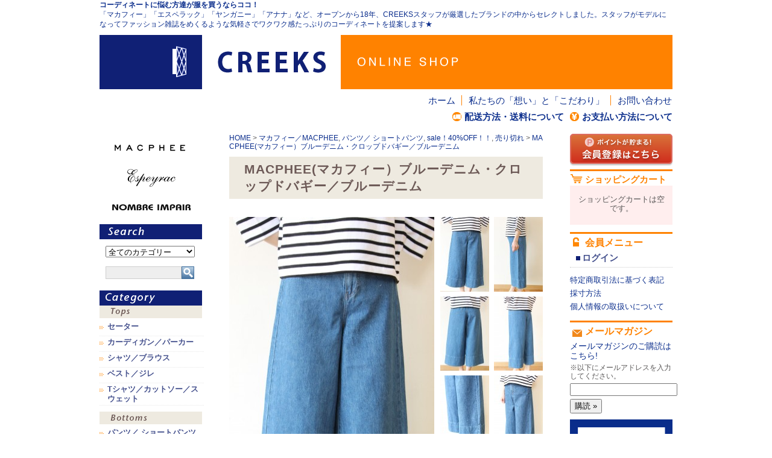

--- FILE ---
content_type: text/html; charset=UTF-8
request_url: https://webcreeks.com/p/40862/
body_size: 22116
content:
<!DOCTYPE html> 
<!--[if IE 6]>
<html id="ie6" lang="ja">
<![endif]-->
<!--[if IE 7]>
<html id="ie7" lang="ja">
<![endif]-->
<!--[if IE 8]>
<html id="ie8" lang="ja">
<![endif]-->
<!--[if !(IE 6) | !(IE 7) | !(IE 8)  ]><!-->
<html lang="ja">
<!--<![endif]-->
<head>
<meta charset="UTF-8" />
<meta name="viewport" content="width=device-width" />
<title>  MACPHEE(マカフィー）ブルーデニム・クロップドバギー／ブルーデニム - 16,500円 | 通販 | CREEKS</title>
<meta name="description" content="16,500円 -- MACPHEE(マカフィー）クロップドバギーパンツが人気です。 スキニーやテーパードに慣れた目には、とっても新鮮に見えますね☆ソフトなコットン生地のブルーデニムパンツは独特の存在感で今までとは一味違ったスタイリングを楽しめそうです。ゆったりしたラインが気になるウエストや、ヒップラインをキレイにカバー。「手洗い可能」なのもこれからの季節にはうれしい♪
" />
<meta name="keywords" content=",通販,服,ショップ,レディス,ファッション,コーディネート,スタイリング,CREEKS" />
<link rel="profile" href="https://gmpg.org/xfn/11" />
<!-- <link rel="stylesheet" type="text/css" media="all" href="https://webcreeks.com/wp-content/themes/creeks/style.css" /> -->
<link rel="stylesheet" type="text/css" href="//webcreeks.com/wp-content/cache/wpfc-minified/knw1wn0r/bmk9d.css" media="all"/>
<!--[if IE ]>
<link rel="stylesheet" type="text/css" media="all" href="https://webcreeks.com/wp-content/themes/creeks/style_ie.css" />
<![endif]-->
<link rel="pingback" href="https://webcreeks.com/xmlrpc.php" />
<link rel="shortcut icon" href="https://webcreeks.com/wp-content/themes/creeks/favicon.ico" />
<!--[if lt IE 9]>
<script src="https://webcreeks.com/wp-content/themes/creeks/js/html5.js" type="text/javascript"></script>
<![endif]-->
<!--[if IE 6]>
<script type="text/javascript" src="https://webcreeks.com/wp-content/themes/creeks/js/fixed-1.8.js"></script>
<![endif]-->
<meta name='robots' content='max-image-preview:large' />
<link rel='dns-prefetch' href='//static.addtoany.com' />
<link rel="alternate" type="application/rss+xml" title="CREEKS ONLINE SHOP（クリークス） - レディスファッション通販 &raquo; フィード" href="https://webcreeks.com/feed/" />
<link rel="alternate" type="application/rss+xml" title="CREEKS ONLINE SHOP（クリークス） - レディスファッション通販 &raquo; コメントフィード" href="https://webcreeks.com/comments/feed/" />
<script type="text/javascript">
/* <![CDATA[ */
window._wpemojiSettings = {"baseUrl":"https:\/\/s.w.org\/images\/core\/emoji\/15.0.3\/72x72\/","ext":".png","svgUrl":"https:\/\/s.w.org\/images\/core\/emoji\/15.0.3\/svg\/","svgExt":".svg","source":{"concatemoji":"https:\/\/webcreeks.com\/wp-includes\/js\/wp-emoji-release.min.js?ver=6.6.4"}};
/*! This file is auto-generated */
!function(i,n){var o,s,e;function c(e){try{var t={supportTests:e,timestamp:(new Date).valueOf()};sessionStorage.setItem(o,JSON.stringify(t))}catch(e){}}function p(e,t,n){e.clearRect(0,0,e.canvas.width,e.canvas.height),e.fillText(t,0,0);var t=new Uint32Array(e.getImageData(0,0,e.canvas.width,e.canvas.height).data),r=(e.clearRect(0,0,e.canvas.width,e.canvas.height),e.fillText(n,0,0),new Uint32Array(e.getImageData(0,0,e.canvas.width,e.canvas.height).data));return t.every(function(e,t){return e===r[t]})}function u(e,t,n){switch(t){case"flag":return n(e,"\ud83c\udff3\ufe0f\u200d\u26a7\ufe0f","\ud83c\udff3\ufe0f\u200b\u26a7\ufe0f")?!1:!n(e,"\ud83c\uddfa\ud83c\uddf3","\ud83c\uddfa\u200b\ud83c\uddf3")&&!n(e,"\ud83c\udff4\udb40\udc67\udb40\udc62\udb40\udc65\udb40\udc6e\udb40\udc67\udb40\udc7f","\ud83c\udff4\u200b\udb40\udc67\u200b\udb40\udc62\u200b\udb40\udc65\u200b\udb40\udc6e\u200b\udb40\udc67\u200b\udb40\udc7f");case"emoji":return!n(e,"\ud83d\udc26\u200d\u2b1b","\ud83d\udc26\u200b\u2b1b")}return!1}function f(e,t,n){var r="undefined"!=typeof WorkerGlobalScope&&self instanceof WorkerGlobalScope?new OffscreenCanvas(300,150):i.createElement("canvas"),a=r.getContext("2d",{willReadFrequently:!0}),o=(a.textBaseline="top",a.font="600 32px Arial",{});return e.forEach(function(e){o[e]=t(a,e,n)}),o}function t(e){var t=i.createElement("script");t.src=e,t.defer=!0,i.head.appendChild(t)}"undefined"!=typeof Promise&&(o="wpEmojiSettingsSupports",s=["flag","emoji"],n.supports={everything:!0,everythingExceptFlag:!0},e=new Promise(function(e){i.addEventListener("DOMContentLoaded",e,{once:!0})}),new Promise(function(t){var n=function(){try{var e=JSON.parse(sessionStorage.getItem(o));if("object"==typeof e&&"number"==typeof e.timestamp&&(new Date).valueOf()<e.timestamp+604800&&"object"==typeof e.supportTests)return e.supportTests}catch(e){}return null}();if(!n){if("undefined"!=typeof Worker&&"undefined"!=typeof OffscreenCanvas&&"undefined"!=typeof URL&&URL.createObjectURL&&"undefined"!=typeof Blob)try{var e="postMessage("+f.toString()+"("+[JSON.stringify(s),u.toString(),p.toString()].join(",")+"));",r=new Blob([e],{type:"text/javascript"}),a=new Worker(URL.createObjectURL(r),{name:"wpTestEmojiSupports"});return void(a.onmessage=function(e){c(n=e.data),a.terminate(),t(n)})}catch(e){}c(n=f(s,u,p))}t(n)}).then(function(e){for(var t in e)n.supports[t]=e[t],n.supports.everything=n.supports.everything&&n.supports[t],"flag"!==t&&(n.supports.everythingExceptFlag=n.supports.everythingExceptFlag&&n.supports[t]);n.supports.everythingExceptFlag=n.supports.everythingExceptFlag&&!n.supports.flag,n.DOMReady=!1,n.readyCallback=function(){n.DOMReady=!0}}).then(function(){return e}).then(function(){var e;n.supports.everything||(n.readyCallback(),(e=n.source||{}).concatemoji?t(e.concatemoji):e.wpemoji&&e.twemoji&&(t(e.twemoji),t(e.wpemoji)))}))}((window,document),window._wpemojiSettings);
/* ]]> */
</script>
<!-- <link rel='stylesheet' id='elastislide-css' href='https://webcreeks.com/wp-content/themes/creeks/elastislide.css?ver=6.6.4' type='text/css' media='all' /> -->
<link rel="stylesheet" type="text/css" href="//webcreeks.com/wp-content/cache/wpfc-minified/2ah1hlkk/bmk9d.css" media="all"/>
<style id='wp-emoji-styles-inline-css' type='text/css'>
img.wp-smiley, img.emoji {
display: inline !important;
border: none !important;
box-shadow: none !important;
height: 1em !important;
width: 1em !important;
margin: 0 0.07em !important;
vertical-align: -0.1em !important;
background: none !important;
padding: 0 !important;
}
</style>
<!-- <link rel='stylesheet' id='wp-block-library-css' href='https://webcreeks.com/wp-includes/css/dist/block-library/style.min.css?ver=6.6.4' type='text/css' media='all' /> -->
<link rel="stylesheet" type="text/css" href="//webcreeks.com/wp-content/cache/wpfc-minified/morv4aaf/bmk9d.css" media="all"/>
<style id='classic-theme-styles-inline-css' type='text/css'>
/*! This file is auto-generated */
.wp-block-button__link{color:#fff;background-color:#32373c;border-radius:9999px;box-shadow:none;text-decoration:none;padding:calc(.667em + 2px) calc(1.333em + 2px);font-size:1.125em}.wp-block-file__button{background:#32373c;color:#fff;text-decoration:none}
</style>
<style id='global-styles-inline-css' type='text/css'>
:root{--wp--preset--aspect-ratio--square: 1;--wp--preset--aspect-ratio--4-3: 4/3;--wp--preset--aspect-ratio--3-4: 3/4;--wp--preset--aspect-ratio--3-2: 3/2;--wp--preset--aspect-ratio--2-3: 2/3;--wp--preset--aspect-ratio--16-9: 16/9;--wp--preset--aspect-ratio--9-16: 9/16;--wp--preset--color--black: #000000;--wp--preset--color--cyan-bluish-gray: #abb8c3;--wp--preset--color--white: #ffffff;--wp--preset--color--pale-pink: #f78da7;--wp--preset--color--vivid-red: #cf2e2e;--wp--preset--color--luminous-vivid-orange: #ff6900;--wp--preset--color--luminous-vivid-amber: #fcb900;--wp--preset--color--light-green-cyan: #7bdcb5;--wp--preset--color--vivid-green-cyan: #00d084;--wp--preset--color--pale-cyan-blue: #8ed1fc;--wp--preset--color--vivid-cyan-blue: #0693e3;--wp--preset--color--vivid-purple: #9b51e0;--wp--preset--gradient--vivid-cyan-blue-to-vivid-purple: linear-gradient(135deg,rgba(6,147,227,1) 0%,rgb(155,81,224) 100%);--wp--preset--gradient--light-green-cyan-to-vivid-green-cyan: linear-gradient(135deg,rgb(122,220,180) 0%,rgb(0,208,130) 100%);--wp--preset--gradient--luminous-vivid-amber-to-luminous-vivid-orange: linear-gradient(135deg,rgba(252,185,0,1) 0%,rgba(255,105,0,1) 100%);--wp--preset--gradient--luminous-vivid-orange-to-vivid-red: linear-gradient(135deg,rgba(255,105,0,1) 0%,rgb(207,46,46) 100%);--wp--preset--gradient--very-light-gray-to-cyan-bluish-gray: linear-gradient(135deg,rgb(238,238,238) 0%,rgb(169,184,195) 100%);--wp--preset--gradient--cool-to-warm-spectrum: linear-gradient(135deg,rgb(74,234,220) 0%,rgb(151,120,209) 20%,rgb(207,42,186) 40%,rgb(238,44,130) 60%,rgb(251,105,98) 80%,rgb(254,248,76) 100%);--wp--preset--gradient--blush-light-purple: linear-gradient(135deg,rgb(255,206,236) 0%,rgb(152,150,240) 100%);--wp--preset--gradient--blush-bordeaux: linear-gradient(135deg,rgb(254,205,165) 0%,rgb(254,45,45) 50%,rgb(107,0,62) 100%);--wp--preset--gradient--luminous-dusk: linear-gradient(135deg,rgb(255,203,112) 0%,rgb(199,81,192) 50%,rgb(65,88,208) 100%);--wp--preset--gradient--pale-ocean: linear-gradient(135deg,rgb(255,245,203) 0%,rgb(182,227,212) 50%,rgb(51,167,181) 100%);--wp--preset--gradient--electric-grass: linear-gradient(135deg,rgb(202,248,128) 0%,rgb(113,206,126) 100%);--wp--preset--gradient--midnight: linear-gradient(135deg,rgb(2,3,129) 0%,rgb(40,116,252) 100%);--wp--preset--font-size--small: 13px;--wp--preset--font-size--medium: 20px;--wp--preset--font-size--large: 36px;--wp--preset--font-size--x-large: 42px;--wp--preset--spacing--20: 0.44rem;--wp--preset--spacing--30: 0.67rem;--wp--preset--spacing--40: 1rem;--wp--preset--spacing--50: 1.5rem;--wp--preset--spacing--60: 2.25rem;--wp--preset--spacing--70: 3.38rem;--wp--preset--spacing--80: 5.06rem;--wp--preset--shadow--natural: 6px 6px 9px rgba(0, 0, 0, 0.2);--wp--preset--shadow--deep: 12px 12px 50px rgba(0, 0, 0, 0.4);--wp--preset--shadow--sharp: 6px 6px 0px rgba(0, 0, 0, 0.2);--wp--preset--shadow--outlined: 6px 6px 0px -3px rgba(255, 255, 255, 1), 6px 6px rgba(0, 0, 0, 1);--wp--preset--shadow--crisp: 6px 6px 0px rgba(0, 0, 0, 1);}:where(.is-layout-flex){gap: 0.5em;}:where(.is-layout-grid){gap: 0.5em;}body .is-layout-flex{display: flex;}.is-layout-flex{flex-wrap: wrap;align-items: center;}.is-layout-flex > :is(*, div){margin: 0;}body .is-layout-grid{display: grid;}.is-layout-grid > :is(*, div){margin: 0;}:where(.wp-block-columns.is-layout-flex){gap: 2em;}:where(.wp-block-columns.is-layout-grid){gap: 2em;}:where(.wp-block-post-template.is-layout-flex){gap: 1.25em;}:where(.wp-block-post-template.is-layout-grid){gap: 1.25em;}.has-black-color{color: var(--wp--preset--color--black) !important;}.has-cyan-bluish-gray-color{color: var(--wp--preset--color--cyan-bluish-gray) !important;}.has-white-color{color: var(--wp--preset--color--white) !important;}.has-pale-pink-color{color: var(--wp--preset--color--pale-pink) !important;}.has-vivid-red-color{color: var(--wp--preset--color--vivid-red) !important;}.has-luminous-vivid-orange-color{color: var(--wp--preset--color--luminous-vivid-orange) !important;}.has-luminous-vivid-amber-color{color: var(--wp--preset--color--luminous-vivid-amber) !important;}.has-light-green-cyan-color{color: var(--wp--preset--color--light-green-cyan) !important;}.has-vivid-green-cyan-color{color: var(--wp--preset--color--vivid-green-cyan) !important;}.has-pale-cyan-blue-color{color: var(--wp--preset--color--pale-cyan-blue) !important;}.has-vivid-cyan-blue-color{color: var(--wp--preset--color--vivid-cyan-blue) !important;}.has-vivid-purple-color{color: var(--wp--preset--color--vivid-purple) !important;}.has-black-background-color{background-color: var(--wp--preset--color--black) !important;}.has-cyan-bluish-gray-background-color{background-color: var(--wp--preset--color--cyan-bluish-gray) !important;}.has-white-background-color{background-color: var(--wp--preset--color--white) !important;}.has-pale-pink-background-color{background-color: var(--wp--preset--color--pale-pink) !important;}.has-vivid-red-background-color{background-color: var(--wp--preset--color--vivid-red) !important;}.has-luminous-vivid-orange-background-color{background-color: var(--wp--preset--color--luminous-vivid-orange) !important;}.has-luminous-vivid-amber-background-color{background-color: var(--wp--preset--color--luminous-vivid-amber) !important;}.has-light-green-cyan-background-color{background-color: var(--wp--preset--color--light-green-cyan) !important;}.has-vivid-green-cyan-background-color{background-color: var(--wp--preset--color--vivid-green-cyan) !important;}.has-pale-cyan-blue-background-color{background-color: var(--wp--preset--color--pale-cyan-blue) !important;}.has-vivid-cyan-blue-background-color{background-color: var(--wp--preset--color--vivid-cyan-blue) !important;}.has-vivid-purple-background-color{background-color: var(--wp--preset--color--vivid-purple) !important;}.has-black-border-color{border-color: var(--wp--preset--color--black) !important;}.has-cyan-bluish-gray-border-color{border-color: var(--wp--preset--color--cyan-bluish-gray) !important;}.has-white-border-color{border-color: var(--wp--preset--color--white) !important;}.has-pale-pink-border-color{border-color: var(--wp--preset--color--pale-pink) !important;}.has-vivid-red-border-color{border-color: var(--wp--preset--color--vivid-red) !important;}.has-luminous-vivid-orange-border-color{border-color: var(--wp--preset--color--luminous-vivid-orange) !important;}.has-luminous-vivid-amber-border-color{border-color: var(--wp--preset--color--luminous-vivid-amber) !important;}.has-light-green-cyan-border-color{border-color: var(--wp--preset--color--light-green-cyan) !important;}.has-vivid-green-cyan-border-color{border-color: var(--wp--preset--color--vivid-green-cyan) !important;}.has-pale-cyan-blue-border-color{border-color: var(--wp--preset--color--pale-cyan-blue) !important;}.has-vivid-cyan-blue-border-color{border-color: var(--wp--preset--color--vivid-cyan-blue) !important;}.has-vivid-purple-border-color{border-color: var(--wp--preset--color--vivid-purple) !important;}.has-vivid-cyan-blue-to-vivid-purple-gradient-background{background: var(--wp--preset--gradient--vivid-cyan-blue-to-vivid-purple) !important;}.has-light-green-cyan-to-vivid-green-cyan-gradient-background{background: var(--wp--preset--gradient--light-green-cyan-to-vivid-green-cyan) !important;}.has-luminous-vivid-amber-to-luminous-vivid-orange-gradient-background{background: var(--wp--preset--gradient--luminous-vivid-amber-to-luminous-vivid-orange) !important;}.has-luminous-vivid-orange-to-vivid-red-gradient-background{background: var(--wp--preset--gradient--luminous-vivid-orange-to-vivid-red) !important;}.has-very-light-gray-to-cyan-bluish-gray-gradient-background{background: var(--wp--preset--gradient--very-light-gray-to-cyan-bluish-gray) !important;}.has-cool-to-warm-spectrum-gradient-background{background: var(--wp--preset--gradient--cool-to-warm-spectrum) !important;}.has-blush-light-purple-gradient-background{background: var(--wp--preset--gradient--blush-light-purple) !important;}.has-blush-bordeaux-gradient-background{background: var(--wp--preset--gradient--blush-bordeaux) !important;}.has-luminous-dusk-gradient-background{background: var(--wp--preset--gradient--luminous-dusk) !important;}.has-pale-ocean-gradient-background{background: var(--wp--preset--gradient--pale-ocean) !important;}.has-electric-grass-gradient-background{background: var(--wp--preset--gradient--electric-grass) !important;}.has-midnight-gradient-background{background: var(--wp--preset--gradient--midnight) !important;}.has-small-font-size{font-size: var(--wp--preset--font-size--small) !important;}.has-medium-font-size{font-size: var(--wp--preset--font-size--medium) !important;}.has-large-font-size{font-size: var(--wp--preset--font-size--large) !important;}.has-x-large-font-size{font-size: var(--wp--preset--font-size--x-large) !important;}
:where(.wp-block-post-template.is-layout-flex){gap: 1.25em;}:where(.wp-block-post-template.is-layout-grid){gap: 1.25em;}
:where(.wp-block-columns.is-layout-flex){gap: 2em;}:where(.wp-block-columns.is-layout-grid){gap: 2em;}
:root :where(.wp-block-pullquote){font-size: 1.5em;line-height: 1.6;}
</style>
<!-- <link rel='stylesheet' id='contact-form-7-css' href='https://webcreeks.com/wp-content/plugins/contact-form-7/includes/css/styles.css?ver=5.9.8' type='text/css' media='all' /> -->
<!-- <link rel='stylesheet' id='wp-pagenavi-css' href='https://webcreeks.com/wp-content/plugins/wp-pagenavi/pagenavi-css.css?ver=2.70' type='text/css' media='all' /> -->
<!-- <link rel='stylesheet' id='slb_core-css' href='https://webcreeks.com/wp-content/plugins/simple-lightbox/client/css/app.css?ver=2.9.3' type='text/css' media='all' /> -->
<!-- <link rel='stylesheet' id='addtoany-css' href='https://webcreeks.com/wp-content/plugins/add-to-any/addtoany.min.css?ver=1.16' type='text/css' media='all' /> -->
<!-- <link rel='stylesheet' id='jquery-ui-css' href='https://webcreeks.com/wp-content/plugins/net-shop-admin/js/jquery-ui.min.css?ver=6.6.4' type='text/css' media='all' /> -->
<link rel="stylesheet" type="text/css" href="//webcreeks.com/wp-content/cache/wpfc-minified/jo91u5zf/fpwnm.css" media="all"/>
<script src='//webcreeks.com/wp-content/cache/wpfc-minified/6v2fayu0/2e5kt.js' type="text/javascript"></script>
<!-- <script type="text/javascript" src="https://webcreeks.com/wp-content/plugins/enable-jquery-migrate-helper/js/jquery/jquery-1.12.4-wp.js?ver=1.12.4-wp" id="jquery-core-js"></script> -->
<!-- <script type="text/javascript" src="https://webcreeks.com/wp-content/plugins/enable-jquery-migrate-helper/js/jquery-migrate/jquery-migrate-1.4.1-wp.js?ver=1.4.1-wp" id="jquery-migrate-js"></script> -->
<!-- <script type="text/javascript" src="https://webcreeks.com/wp-content/themes/creeks/js/jquery.elastislide.js?ver=6.6.4" id="elastislide-js"></script> -->
<!-- <script type="text/javascript" src="https://webcreeks.com/wp-content/themes/creeks/js/jQueryAutoHeight.js?ver=6.6.4" id="jQueryAutoHeight-js"></script> -->
<!-- <script type="text/javascript" src="https://webcreeks.com/wp-content/themes/creeks/js/function.js?ver=6.6.4" id="fe_function-js"></script> -->
<script type="text/javascript" id="addtoany-core-js-before">
/* <![CDATA[ */
window.a2a_config=window.a2a_config||{};a2a_config.callbacks=[];a2a_config.overlays=[];a2a_config.templates={};a2a_localize = {
Share: "共有",
Save: "ブックマーク",
Subscribe: "購読",
Email: "メール",
Bookmark: "ブックマーク",
ShowAll: "すべて表示する",
ShowLess: "小さく表示する",
FindServices: "サービスを探す",
FindAnyServiceToAddTo: "追加するサービスを今すぐ探す",
PoweredBy: "Powered by",
ShareViaEmail: "メールでシェアする",
SubscribeViaEmail: "メールで購読する",
BookmarkInYourBrowser: "ブラウザにブックマーク",
BookmarkInstructions: "このページをブックマークするには、 Ctrl+D または \u2318+D を押下。",
AddToYourFavorites: "お気に入りに追加",
SendFromWebOrProgram: "任意のメールアドレスまたはメールプログラムから送信",
EmailProgram: "メールプログラム",
More: "詳細&#8230;",
ThanksForSharing: "共有ありがとうございます !",
ThanksForFollowing: "フォローありがとうございます !"
};
/* ]]> */
</script>
<script type="text/javascript" defer src="https://static.addtoany.com/menu/page.js" id="addtoany-core-js"></script>
<script src='//webcreeks.com/wp-content/cache/wpfc-minified/jylkc5xg/2bjud.js' type="text/javascript"></script>
<!-- <script type="text/javascript" defer src="https://webcreeks.com/wp-content/plugins/add-to-any/addtoany.min.js?ver=1.1" id="addtoany-jquery-js"></script> -->
<script type="text/javascript" src="//ajax.googleapis.com/ajax/libs/jqueryui/1/i18n/jquery.ui.datepicker-ja.min.js?ver=6.6.4" id="jquery-ui-js-ja-js"></script>
<link rel="https://api.w.org/" href="https://webcreeks.com/wp-json/" /><link rel="alternate" title="JSON" type="application/json" href="https://webcreeks.com/wp-json/wp/v2/posts/40862" /><link rel="canonical" href="https://webcreeks.com/p/40862/" />
<link rel='shortlink' href='https://webcreeks.com/?p=40862' />
<link rel="alternate" title="oEmbed (JSON)" type="application/json+oembed" href="https://webcreeks.com/wp-json/oembed/1.0/embed?url=https%3A%2F%2Fwebcreeks.com%2Fp%2F40862%2F" />
<link rel="alternate" title="oEmbed (XML)" type="text/xml+oembed" href="https://webcreeks.com/wp-json/oembed/1.0/embed?url=https%3A%2F%2Fwebcreeks.com%2Fp%2F40862%2F&#038;format=xml" />
<!-- <link rel="stylesheet" href="https://webcreeks.com/wp-content/plugins/frontend-user-admin/frontend-user-admin.css" type="text/css" media="screen" /> -->
<!-- Google tag (gtag.js) -->
<script async src="https://www.googletagmanager.com/gtag/js?id=G-BTFF7ZBTHN"></script>
<script>
window.dataLayer = window.dataLayer || [];
function gtag(){dataLayer.push(arguments);}
gtag('js', new Date());
gtag('config', 'G-BTFF7ZBTHN');
</script>
<meta name="google-site-verification" content="Vhea80wWnmUi-qk3Tnx-N7LRl1od9gekrkYENfgnASI" /><!-- <link rel="stylesheet" href="https://webcreeks.com/wp-content/plugins/net-shop-admin/net-shop-admin.css" type="text/css" media="screen" /> -->
<link rel="stylesheet" type="text/css" href="//webcreeks.com/wp-content/cache/wpfc-minified/dsgawhk4/bmk9d.css" media="screen"/>
<!-- BEGIN: WP-OGP by http://www.millerswebsite.co.uk Version: 1.0.5  -->
<meta property="og:title" content="MACPHEE(マカフィー）ブルーデニム・クロップドバギー／ブルーデニム" />
<meta property="og:type" content="article" />
<meta property="og:image" content="https://webcreeks.com/wp-content/plugins/wp-ogp/default.jpg" />
<meta property="image_src" content="https://webcreeks.com/wp-content/plugins/wp-ogp/default.jpg" />
<meta property="og:url" content="https://webcreeks.com/p/40862/" />
<meta property="og:site_name" content="CREEKS ONLINE SHOP（クリークス） - レディスファッション通販" />
<meta property="fb:appid" content="347657581913399" />
<meta property="og:description" content="[product] " />
<!-- END: WP-OGP by http://www.millerswebsite.co.uk Version: 1.0.5 -->
<script type="text/javascript">
var _gaq = _gaq || [];
_gaq.push(['_setAccount', 'UA-1473072-45']);
_gaq.push(['_trackPageview']);
(function() {
var ga = document.createElement('script'); ga.type = 'text/javascript'; ga.async = true;
ga.src = ('https:' == document.location.protocol ? 'https://' : 'http://') + 'stats.g.doubleclick.net/dc.js';
var s = document.getElementsByTagName('script')[0]; s.parentNode.insertBefore(ga, s);
})();
</script>
<!-- Meta Pixel Code -->
<script type='text/javascript'>
!function(f,b,e,v,n,t,s){if(f.fbq)return;n=f.fbq=function(){n.callMethod?
n.callMethod.apply(n,arguments):n.queue.push(arguments)};if(!f._fbq)f._fbq=n;
n.push=n;n.loaded=!0;n.version='2.0';n.queue=[];t=b.createElement(e);t.async=!0;
t.src=v;s=b.getElementsByTagName(e)[0];s.parentNode.insertBefore(t,s)}(window,
document,'script','https://connect.facebook.net/en_US/fbevents.js?v=next');
</script>
<!-- End Meta Pixel Code -->
<script type='text/javascript'>
var url = window.location.origin + '?ob=open-bridge';
fbq('set', 'openbridge', '281411979953524', url);
</script>
<script type='text/javascript'>fbq('init', '281411979953524', {}, {
"agent": "wordpress-6.6.4-3.0.16"
})</script><script type='text/javascript'>
fbq('track', 'PageView', []);
</script>
<!-- Meta Pixel Code -->
<noscript>
<img height="1" width="1" style="display:none" alt="fbpx"
src="https://www.facebook.com/tr?id=281411979953524&ev=PageView&noscript=1" />
</noscript>
<!-- End Meta Pixel Code -->
<style type="text/css">.broken_link, a.broken_link {
text-decoration: line-through;
}</style><script type="text/javascript">
jQuery(document).ready(
function($){ 
$("#delivery_name_0_1").attr("checked", true );
$("#delivery_name_0_2").attr("checked", true );
$("#delivery_name_0_3").attr("checked", true );
$("#delivery_name_0_4").attr("checked", true );
$("#single_contactform").css("display", "none");
$("#single_contact").click(function(){  
$("#single_contactform").toggle();  
});  
$("#single_contactform2").css("display", "none");
$("#single_contact2").click(function(){  
$("#single_contactform2").toggle();  
});  
$("#button_sainyuuka img").click(function(){  
$("#single_contactform").toggle();  
});  
$("#buttom_kounyuukibou img").click(function(){  
$("#single_contactform2").toggle();  
});  
$("#buttom_yoyaku img").click(function(){  
$("#single_contactform").toggle();  
});  
}); 
</script>
</head>
<body data-rsssl=1 class="post-template-default single single-post postid-40862 single-format-standard single-author singular two-column right-sidebar">
<script type="text/javascript">
var google_tag_params = {
ecomm_prodid: '1849',
ecomm_pagetype: 'product',
ecomm_totalvalue: '16,500',
};
</script>
<script type="text/javascript">
/* <![CDATA[ */
var google_conversion_id = 987134151;
var google_custom_params = window.google_tag_params;
var google_remarketing_only = true;
/* ]]> */
</script>
<script type="text/javascript" src="//www.googleadservices.com/pagead/conversion.js">
</script>
<noscript>
<div style="display:inline;">
<img height="1" width="1" style="border-style:none;" alt="" src="//googleads.g.doubleclick.net/pagead/viewthroughconversion/987134151/?value=0&guid=ON&script=0"/>
</div>
</noscript>
<div id="fb-root"></div>
<script>(function(d, s, id) {
var js, fjs = d.getElementsByTagName(s)[0];
if (d.getElementById(id)) {return;}
js = d.createElement(s); js.id = id;
js.src = "//connect.facebook.net/ja_JP/all.js#xfbml=1";
fjs.parentNode.insertBefore(js, fjs);
}(document, 'script', 'facebook-jssdk'));</script>
<a id="top"></a><div id="pagetop"><a href="#top">↑</a></div>
<div id="wrapper" class="clearfix">
<div id="header">
<p class="header_text"><strong>コーディネートに悩む方達が服を買うならココ！</strong><br>
「マカフィー」「エスペラック」「ヤンガニー」「アナナ」など、オープンから18年、CREEKSスタッフが厳選したブランドの中からセレクトしました。スタッフがモデルになってファッション雑誌をめくるような気軽さでワクワク感たっぷりのコーディネートを提案します★</p>
<!-- 					 -->
<a href="https://webcreeks.com/" title="CREEKS ONLINE SHOP（クリークス） &#8211; レディスファッション通販" rel="home">	
<h1>
<span id="symbol"><img src="https://webcreeks.com/wp-content/themes/creeks/images/symbol.png" alt="CREEKS logomark" width="51" height="55" /></span>
<span id="logo"><img src="https://webcreeks.com/wp-content/themes/creeks/images/logo.png" alt="CREEKS ONLINE SHOP（クリークス） &#8211; レディスファッション通販" width="191" height="55" /></span>
<span id="onlineshop"><img src="https://webcreeks.com/wp-content/themes/creeks/images/onlineshop.png" alt="ONLINE SHOP" width="200" height="55" /></span>
</h1>
</a>
<ul id="menu-header" class="menu"><li id="menu-item-34" class="menu-item menu-item-type-custom menu-item-object-custom menu-item-home menu-item-34"><a href="//webcreeks.com/">ホーム</a></li>
<li id="menu-item-31451" class="menu-item menu-item-type-post_type menu-item-object-page menu-item-31451"><a href="https://webcreeks.com/aboutus/">私たちの「想い」と「こだわり」</a></li>
<li id="menu-item-31452" class="menu-item menu-item-type-post_type menu-item-object-page menu-item-31452"><a href="https://webcreeks.com/contact/">お問い合わせ</a></li>
</ul>				
<ul id="menu-guide" class="menu"><li id="menu-item-38" class="menu-item menu-item-type-post_type menu-item-object-page menu-item-38"><a href="https://webcreeks.com/delivery-payment/">配送方法・送料について</a></li>
<li id="menu-item-52" class="menu-item menu-item-type-post_type menu-item-object-page menu-item-52"><a href="https://webcreeks.com/payment/">お支払い方法について</a></li>
</ul>			</div><!-- header -->
<div id="content" class="clearfix">
<div id="main_case">
<div id="main" itemscope itemtype="http://schema.org/Product">
<!-- [breadcrumb] -->
<ul class="bread_crumb">
<!-- Breadcrumb, generated by 'Breadcrumb Nav XT' - http://sw-guide.de/ -->
<a href="https://webcreeks.com" title="Browse to: HOME">HOME</a> > <a href="https://webcreeks.com/c/brand/macphee-brand/" rel="category tag">マカフィー／MACPHEE</a>, <a href="https://webcreeks.com/c/category/bottoms/pants_shortpants/" rel="category tag">パンツ／ ショートパンツ</a>, <a href="https://webcreeks.com/c/sale_40/" rel="category tag">sale！40%OFF！！</a>, <a href="https://webcreeks.com/c/soldout/" rel="category tag">売り切れ</a> > <a title="Link of current page (click to refresh)" href="/p/40862/">MACPHEE(マカフィー）ブルーデニム・クロップドバギー／ブルーデニム</a>
</ul>
<!-- /[breadcrumb] -->
<h2 id="main_item_name" itemprop="name">MACPHEE(マカフィー）ブルーデニム・クロップドバギー／ブルーデニム</h2>	
<a href="" title="">
</a>
<form action="https://webcreeks.com/cart/" method="post" enctype="multipart/form-data">
<div><div id="main_item" class="clearfix">
<ul id="main_item_img" class="clearfix">
<li id="photoframe">
<a href="https://webcreeks.com/wp-content/uploads/2015/04/1311-666x1000.jpg">
<img class="mainPhoto" itemprop="image" src="https://webcreeks.com/wp-content/uploads/2015/04/1311-340x510.jpg" width="340" height="515">
<img class="photo_plus" src="https://webcreeks.com/wp-content/themes/creeks/images/icon_plus.png"/>
</a>
</li>
<li class="main_item_thumbnail"><a href="https://webcreeks.com/wp-content/uploads/2015/04/1311-666x1000.jpg" title=""><img src="https://webcreeks.com/wp-content/uploads/2015/04/1311-81x124.jpg" width="81" height="124" alt="MACPHEE(マカフィー）ブルーデニム・クロップドバギー／ブルーデニム" id="image40867" /></a></li>
<li class="main_item_thumbnail"><a href="https://webcreeks.com/wp-content/uploads/2015/04/1001-666x1000.jpg"><img src="https://webcreeks.com/wp-content/uploads/2015/04/1001-81x124.jpg" width="81" height="124" alt="MACPHEE(マカフィー）ブルーデニム・クロップドバギー／ブルーデニム" id="image40866" /></a></li>
<li class="main_item_thumbnail"><a href="https://webcreeks.com/wp-content/uploads/2015/04/1351-666x1000.jpg"><img src="https://webcreeks.com/wp-content/uploads/2015/04/1351-81x124.jpg" width="81" height="124" alt="MACPHEE(マカフィー）ブルーデニム・クロップドバギー／ブルーデニム" id="image40911" /></a></li>
<li class="main_item_thumbnail"><a href="https://webcreeks.com/wp-content/uploads/2015/04/1451-666x1000.jpg"><img src="https://webcreeks.com/wp-content/uploads/2015/04/1451-81x124.jpg" width="81" height="124" alt="MACPHEE(マカフィー）ブルーデニム・クロップドバギー／ブルーデニム" id="image40869" /></a></li>
<li class="main_item_thumbnail"><a href="https://webcreeks.com/wp-content/uploads/2015/04/1471-666x1000.jpg"><img src="https://webcreeks.com/wp-content/uploads/2015/04/1471-81x124.jpg" width="81" height="124" alt="MACPHEE(マカフィー）ブルーデニム・クロップドバギー／ブルーデニム" id="image40870" /></a></li>
<li class="main_item_thumbnail"><a href="https://webcreeks.com/wp-content/uploads/2015/04/1431-666x1000.jpg"><img src="https://webcreeks.com/wp-content/uploads/2015/04/1431-81x124.jpg" width="81" height="124" alt="MACPHEE(マカフィー）ブルーデニム・クロップドバギー／ブルーデニム" id="image40868" /></a></li>
<li class="main_item_thumbnail"><a href="https://webcreeks.com/wp-content/uploads/2015/04/0253-666x1000.jpg"><img src="https://webcreeks.com/wp-content/uploads/2015/04/0253-81x124.jpg" width="81" height="124" alt="MACPHEE(マカフィー）ブルーデニム・クロップドバギー／ブルーデニム" id="image40914" /></a></li>
<li class="main_item_thumbnail"><a href="https://webcreeks.com/wp-content/uploads/2015/04/0263-666x1000.jpg"><img src="https://webcreeks.com/wp-content/uploads/2015/04/0263-81x124.jpg" width="81" height="124" alt="MACPHEE(マカフィー）ブルーデニム・クロップドバギー／ブルーデニム" id="image40915" /></a></li>
<!-- 		<li id="caption"></li> -->
<li class="main_item_thumbnail" id="thumbnail2"><a href="https://webcreeks.com/wp-content/uploads/2015/04/090-666x1000.jpg"><img src="https://webcreeks.com/wp-content/uploads/2015/04/090-81x124.jpg" width="81" height="124" alt="MACPHEE(マカフィー）ブルーデニム・クロップドバギー／ブルーデニム" id="image40865" /></a></li>
<li class="main_item_thumbnail" id="thumbnail2"><a href="https://webcreeks.com/wp-content/uploads/2015/04/0393-666x1000.jpg"><img src="https://webcreeks.com/wp-content/uploads/2015/04/0393-81x124.jpg" width="81" height="124" alt="MACPHEE(マカフィー）ブルーデニム・クロップドバギー／ブルーデニム" id="image41496" /></a></li>
<li class="main_item_thumbnail" id="thumbnail2"><a href=""></a></li>
<li class="main_item_thumbnail" id="thumbnail2"><a href=""></a></li>
<li class="main_item_thumbnail" id="thumbnail2"><a href=""></a></li>
<li class="main_item_thumbnail" id="thumbnail2"><a href=""></a></li>
</ul>
<li id="caption" itemprop="name"></li>
<div id="memo_button2">
<a href="#single_contact" id="button_sainyuuka" class="pointer"><img src="https://webcreeks.com/wp-content/themes/creeks/images/button_sainyuuka.png" width="185" height="35" alt="再入荷を通知" /></a>
<a href="#single_contact2" id="buttom_kounyuukibou" class="pointer"><img src="https://webcreeks.com/wp-content/themes/creeks/images/buttom_kounyuukibou.png" width="185" height="35" alt="購入希望" /></a>
<!-- 鋤柄さん -->
<p id="memo">モデル：身長157cm トップスM ボトムMorS</p>
<div class="fb-like" data-href="https://webcreeks.com/p/40862/" data-send="false" data-layout="button_count" data-width="570" data-show-faces="true"></div>
<g:plusone size="medium"></g:plusone>
[pinit]		<a href="https://twitter.com/share" class="twitter-share-button" data-via="Creeks_Suuusan" data-hashtags="ファッション">Tweet</a>
<script>!function(d,s,id){var js,fjs=d.getElementsByTagName(s)[0],p=/^http:/.test(d.location)?'http':'https';if(!d.getElementById(id)){js=d.createElement(s);js.id=id;js.src=p+'://platform.twitter.com/widgets.js';fjs.parentNode.insertBefore(js,fjs);}}(document, 'script', 'twitter-wjs');</script>
<a href="http://line.naver.jp/R/msg/text/?MACPHEE(マカフィー）ブルーデニム・クロップドバギー／ブルーデニム%0D%0Ahttps://webcreeks.com/p/40862/"><img src="https://webcreeks.com/wp-content/themes/creeks/images/linebutton_88x20.png" width="88" height="21" alt="LINEで送る" /></a>
</div>
<a href="#cordinate" class="cordinate_btn">コーディネイト商品を見る</a>
<p id="text2">コーディネート商品はブログにてブランド・価格などを確認できます。</p>
<!-- 色違いの商品 -->
<!-- 色違い終わり -->
<!-- 同素材の異形商品 -->
<!-- 同素材の異形商品  -->
<div id="dropshadow_container">
<div id="text_base">
<div id="text_base2">
<div id="text_base3">
<p id="main_item_text" itemprop="description"><!-- 商品説明文 -->
MACPHEE(マカフィー）クロップドバギーパンツが人気です。 スキニーやテーパードに慣れた目には、とっても新鮮に見えますね☆ソフトなコットン生地のブルーデニムパンツは独特の存在感で今までとは一味違ったスタイリングを楽しめそうです。ゆったりしたラインが気になるウエストや、ヒップラインをキレイにカバー。「手洗い可能」なのもこれからの季節にはうれしい♪
</p>
<table id="feel" border="0" cellspacing="0">
<tr>
<td class="f_td_1">デザイン</td>
<td class="f_td_2">
<p class="text_left">ルーズ</p>
<p class="text_right">フィット</p>
<img src="https://webcreeks.com/wp-content/themes/creeks/images/img_item_design_middle.png" />
</td>
</tr>
<tr>
<td class="f_td_1">ストレッチ</td>
<td class="f_td_2">
<!--<p class="text_left">ルーズ</p>-->
<p class="text_right">効いている</p>
<img src="https://webcreeks.com/wp-content/themes/creeks/images/img_item_stretch_nostretch.png" />
</td>
</tr>
<!--<tr id="tr_3">
<td class="f_td_1">扱い</td>
<td class="f_td_2">
<p class="text_left">ルーズ</p>
<p class="text_right">扱い易い</p>
<img src="https://webcreeks.com/wp-content/themes/creeks/images/img_item_easy_[product pmeta_key=handling].png" />
</td>
</tr>-->
</table>
</div>
</div>
</div>
</div>
<table id="item_data" width="519" border="0" cellspacing="2">
<tr>
<td class="td-1">商品コード</td>
<td>
12-04-52-04337-67&ensp;(1849)
</td>
</tr>
<tr>
<td class="td-1">カラー</td>
<td>
67(ブルーデニム)／36サイズ							</td>
</tr>
<tr>
<td class="td-1">素材</td>
<td>
（表地）コットン100％【手洗い可】						</td>
</tr>
<tr>
<td class="td-1">洗濯表示</td>
<td>
<img src="https://webcreeks.com/wp-content/themes/creeks/images/img_cleaning_wash_30.png" />
<img src="https://webcreeks.com/wp-content/themes/creeks/images/img_cleaning_enso_NG.png" />
<img src="https://webcreeks.com/wp-content/themes/creeks/images/img_cleaning_iron_middle_atenuno.png" />
<img src="https://webcreeks.com/wp-content/themes/creeks/images/img_cleaning_drycleaning_NG.png" />	
<br clear="all">
</td>
</tr>
<tr>
<td class="td-1">実寸</td>
<td>３６（7号）　股上35㎝／股下53㎝／ウエスト69㎝／ヒップ90㎝／モモ周り32㎝／すそ周り30㎝
<a id="size_link" href="javascript:void(window.open('https://webcreeks.com/measurement/', 'CREEKSの採寸方法','width=800, height=600, menubar=no, toolbar=no, scrollbars=yes'));">CREEKSの採寸方法.</a>
</td>
</tr>
</table>
<!--<table id="zaiko" width="519" border="0" cellspacing="0">
<tr>
<th>在庫状況</th>
<td id="setsumei" colspan="4">[product option=stock_status]</td>
</tr>
</table>-->
<!--<table id="zaiko" width="519" border="0" cellspacing="0">
<tr>
<td id="setsumei" colspan="4">◯在庫あり　△残り僅か　×売切れ</td>
</tr>
<tr id="midashi">
<td></td>
<td>Sサイズ</td>
<td>Mサイズ</td>
<td>Lサイズ</td>
</tr>
<tr>
<td>グレー</td>
<td>△</td>
<td>×</td>
<td>◯</td>
</tr>
<tr>
<td>ブラック</td>
<td>◯</td>
<td>△</td>
<td>×</td>
</tr>
<tr>
<td>ベージュ</td>
<td>◯</td>
<td>◯</td>
<td>◯</td>
</tr>
</table>-->
<!-- キャンペーンバナー設置位置 -->
<!-- 	<img id="banner_shipping" src="https://webcreeks.com/wp-content/themes/creeks/images/banner_more_price20150129.jpg" style="width: 100%;" alt="MORE PRICE DOWN!" />  -->
<div id="order">
<ul id="order_li" class="clearfix">
<li>
<div class="set"><p>個数</p><select name="product_quantity[1849]" class="product_quantity"><option value="1">1</option><option value="2">2</option><option value="3">3</option><option value="4">4</option><option value="5">5</option><option value="6">6</option><option value="7">7</option><option value="8">8</option><option value="9">9</option><option value="10">10</option></select></div>
<div class="set">
<div class="product_free product_free_0">
<dl><dt></dt><dd></dd></dl></div>
</div>
<div class="set">
</div>
</li>
<li class="button_go_cart">
<a href="#single_contact" id="button_sainyuuka" class="pointer"><img src="https://webcreeks.com/wp-content/themes/creeks/images/button_sainyuuka.png" width="185" height="35" alt="再入荷を通知" /></a>
<a href="#single_contact2" id="buttom_kounyuukibou" class="pointer"><img src="https://webcreeks.com/wp-content/themes/creeks/images/buttom_kounyuukibou.png" width="185" height="35" alt="購入希望" /></a>
</li>
</ul>
<div itemprop="offers" itemscope itemtype="http://schema.org/Offer">
<p id="order_item_price" itemprop="price">
<span>価格</span>
15,000円<span class="tax-price">（税込16,500円）</span>
<meta itemprop="priceCurrency" content="JPY">
<link itemprop="availability" href="https://schema.org/InStock">	
</p>
</div>	
<ul class="cart_bottom_coordinate_box">
<li><a href="https://webcreeks.com/p/40841/" title=" Le Melange（ル・メランジュ)レース刺繍Ｖネックプルオーバー／イエローグリーン">
<img src="https://webcreeks.com/wp-content/uploads/2015/04/048-81x124.jpg" width="81" height="124" alt=" Le Melange（ル・メランジュ)レース刺繍Ｖネックプルオーバー／イエローグリーン" id="image40844" />											</a></li>
<li><a href="https://webcreeks.com/p/41488/" title="IERI(イエリ）ロゴ“ｃｈｉｌｌｉｎ”インターシャプルオーバー／ネイビー×オフホワイト">
<img src="https://webcreeks.com/wp-content/uploads/2015/05/039-81x124.jpg" width="81" height="124" alt="IERI(イエリ）ロゴ“ｃｈｉｌｌｉｎ”インターシャプルオーバー／ネイビー×オフホワイト" id="image41490" />											</a></li>
</ul>
</div><!--order-->
</div><!--main_item-->
</div>
</form>
<!-- 特別バナー -->
<!-- 	<img id="banner_shipping" src="https://webcreeks.com/wp-content/themes/creeks/images/banner_last_price_570.jpg" style="width: 100%; margin-top: 0.5em;" alt="ラストプライスバーゲン開催中" />  -->
<!-- 	<img id="banner_shipping" src="https://webcreeks.com/wp-content/themes/creeks/images/banner_summerbargain.jpg" style="width: 100%; margin-top: 0.5em;" alt="送料全国一律300円キャンペーン" /> -->
<!-- 	<img src="https://webcreeks.com/wp-content/themes/creeks/images/banner_2018morepricedown_creeks.jpg" style="width: 100%; margin-top: 0.5em;" id="topimage" alt="サマーバーゲン　10800円以上お買い上げで送料無料" />  -->
<!--	<img src="https://webcreeks.com/wp-content/themes/creeks/images/pintkangen.png" width="100%"  style="margin-top: 0.5em;" alt="当店はキャッシュレス消費者還元事業者です" /> -->
<img src="https://webcreeks.com/wp-content/themes/creeks/images/rturned_banner.jpg" width="100%"  style="margin-top: 0.5em;" alt="お買い上げいただいた時と同じ笑顔で返品を受取るお店です。安心してご注文下さい。" />
<!-- 			<img src="/images/rturned_banner_sale.jpg" width="100%" style="margin-top: 0.5em;" alt="セール商品もお買い上げいただいた時と同じ笑顔で返品を受取るお店です。安心してご注文下さい。" /> -->
<img src="https://webcreeks.com/wp-content/themes/creeks/images/topbanner_03.jpg" width="100%" alt="お電話でもご注文を承ります（受付時間:10:00-19:30 月曜定休） TEL.0265-52-2438" />
<div id="single_contactbox">
<p id="single_contact"  class="pointer">再入荷お知らせ申し込み</p>
<div id="single_contactform">
<div class="wpcf7 no-js" id="wpcf7-f2714-p40862-o1" lang="" dir="ltr">
<div class="screen-reader-response"><p role="status" aria-live="polite" aria-atomic="true"></p> <ul></ul></div>
<form action="/p/40862/#wpcf7-f2714-p40862-o1" method="post" class="wpcf7-form init" aria-label="コンタクトフォーム" novalidate="novalidate" data-status="init">
<div style="display: none;">
<input type="hidden" name="_wpcf7" value="2714" />
<input type="hidden" name="_wpcf7_version" value="5.9.8" />
<input type="hidden" name="_wpcf7_locale" value="" />
<input type="hidden" name="_wpcf7_unit_tag" value="wpcf7-f2714-p40862-o1" />
<input type="hidden" name="_wpcf7_container_post" value="40862" />
<input type="hidden" name="_wpcf7_posted_data_hash" value="" />
</div>
<div class="preferred_stock_information" style="padding: 0.5em;">
<p>再入荷時のお知らせメールを希望される方は、下記フォームに
</p>
<p>お名前とメールアドレス、電話番号を入力し送信ボタンをクリックしてください。
</p>
</div>
<div id="single_contact_text1" class="clearfix">
<p class="contact_label">お名前<span> (必須）</span>
</p>
<p><span class="wpcf7-form-control-wrap" data-name="your-name"><input size="40" maxlength="400" class="wpcf7-form-control wpcf7-text wpcf7-validates-as-required" aria-required="true" aria-invalid="false" value="" type="text" name="your-name" /></span>
</p>
</div>
<div id="single_contact_text2" class="clearfix">
<p class="contact_label">メールアドレス<span> (必須）</span>
</p>
<p><span class="wpcf7-form-control-wrap" data-name="your-email"><input size="40" maxlength="400" class="wpcf7-form-control wpcf7-email wpcf7-validates-as-required wpcf7-text wpcf7-validates-as-email" aria-required="true" aria-invalid="false" value="" type="email" name="your-email" /></span>
</p>
</div>
<div id="single_contact_text3" class="clearfix">
<p class="contact_label">電話番号<span> (必須）</span>
</p>
<p><span class="wpcf7-form-control-wrap" data-name="tel-769"><input size="40" maxlength="400" class="wpcf7-form-control wpcf7-tel wpcf7-validates-as-required wpcf7-text wpcf7-validates-as-tel" aria-required="true" aria-invalid="false" value="" type="tel" name="tel-769" /></span>
</p>
</div>
<div>
<p id="single_contact_submit"><input class="wpcf7-form-control wpcf7-submit has-spinner" type="submit" value="送信" />
</p>
</div><p style="display: none !important;" class="akismet-fields-container" data-prefix="_wpcf7_ak_"><label>&#916;<textarea name="_wpcf7_ak_hp_textarea" cols="45" rows="8" maxlength="100"></textarea></label><input type="hidden" id="ak_js_1" name="_wpcf7_ak_js" value="227"/><script>document.getElementById( "ak_js_1" ).setAttribute( "value", ( new Date() ).getTime() );</script></p><div class="wpcf7-response-output" aria-hidden="true"></div>
</form>
</div>
</div>
<p id="single_contact2"  class="pointer">購入希望の申し込み</p>
<div id="single_contactform2">
<div class="wpcf7 no-js" id="wpcf7-f31487-p40862-o2" lang="ja" dir="ltr">
<div class="screen-reader-response"><p role="status" aria-live="polite" aria-atomic="true"></p> <ul></ul></div>
<form action="/p/40862/#wpcf7-f31487-p40862-o2" method="post" class="wpcf7-form init" aria-label="コンタクトフォーム" novalidate="novalidate" data-status="init">
<div style="display: none;">
<input type="hidden" name="_wpcf7" value="31487" />
<input type="hidden" name="_wpcf7_version" value="5.9.8" />
<input type="hidden" name="_wpcf7_locale" value="ja" />
<input type="hidden" name="_wpcf7_unit_tag" value="wpcf7-f31487-p40862-o2" />
<input type="hidden" name="_wpcf7_container_post" value="40862" />
<input type="hidden" name="_wpcf7_posted_data_hash" value="" />
</div>
<div class="preferred_stock_information" style="padding: 0.5em;">
<p>再入荷時のお知らせメールを希望される方は、下記フォームに
</p>
<p>お名前とメールアドレス、電話番号を入力し送信ボタンをクリックしてください。
</p>
</div>
<div id="single_contact_text1" class="clearfix">
<p class="contact_label">お名前<span> (必須）</span>
</p>
<p><span class="wpcf7-form-control-wrap" data-name="your-name"><input size="40" maxlength="400" class="wpcf7-form-control wpcf7-text wpcf7-validates-as-required" aria-required="true" aria-invalid="false" value="" type="text" name="your-name" /></span>
</p>
</div>
<div id="single_contact_text2" class="clearfix">
<p class="contact_label">メールアドレス<span> (必須）</span>
</p>
<p><span class="wpcf7-form-control-wrap" data-name="your-email"><input size="40" maxlength="400" class="wpcf7-form-control wpcf7-email wpcf7-validates-as-required wpcf7-text wpcf7-validates-as-email" aria-required="true" aria-invalid="false" value="" type="email" name="your-email" /></span>
</p>
</div>
<div id="single_contact_text3" class="clearfix">
<p class="contact_label">電話番号<span> (必須）</span>
</p>
<p><span class="wpcf7-form-control-wrap" data-name="tel-500"><input size="40" maxlength="400" class="wpcf7-form-control wpcf7-tel wpcf7-validates-as-required wpcf7-text wpcf7-validates-as-tel" aria-required="true" aria-invalid="false" value="" type="tel" name="tel-500" /></span>
</p>
</div>
<div>
<p id="single_contact_submit"><input class="wpcf7-form-control wpcf7-submit has-spinner" type="submit" value="送信" />
</p>
</div><p style="display: none !important;" class="akismet-fields-container" data-prefix="_wpcf7_ak_"><label>&#916;<textarea name="_wpcf7_ak_hp_textarea" cols="45" rows="8" maxlength="100"></textarea></label><input type="hidden" id="ak_js_2" name="_wpcf7_ak_js" value="91"/><script>document.getElementById( "ak_js_2" ).setAttribute( "value", ( new Date() ).getTime() );</script></p><div class="wpcf7-response-output" aria-hidden="true"></div>
</form>
</div>
</div>
</div>
<!-- coordinate -->
<a id="cordinate"></a>
<div id="coordinate_box">
<h3>コーディネートに使用したアイテムはコチラ</h3>
<div class="coordinate clearfix">
<img src="https://webcreeks.com/wp-content/uploads/2015/04/048-120x180.jpg" width="120" height="180" alt=" Le Melange（ル・メランジュ)レース刺繍Ｖネックプルオーバー／イエローグリーン" id="image40844" />			<ul class="c_item_list">
<li class="c_outer"><h4> Le Melange（ル・メランジュ)レース刺繍Ｖネックプルオーバー／イエローグリーン</h4><p class="c_price">￥9,900</p><a href="https://webcreeks.com/p/40841/">詳細ページ</a>			</ul>
</div>
<div class="coordinate clearfix">
<img src="https://webcreeks.com/wp-content/uploads/2015/05/039-120x180.jpg" width="120" height="180" alt="IERI(イエリ）ロゴ“ｃｈｉｌｌｉｎ”インターシャプルオーバー／ネイビー×オフホワイト" id="image41490" />			<ul class="c_item_list">
<li class="c_outer"><h4>IERI(イエリ）ロゴ“ｃｈｉｌｌｉｎ”インターシャプルオーバー／ネイビー×オフホワイト</h4><p class="c_price">￥16,500</p><a href="https://webcreeks.com/p/41488/">詳細ページ</a>			</ul>
</div>
</div>
<!-- /coordinate -->
<!--  --><div id="doukon_item" class="clearfix" style="display: none;">
<h2><span>同梱におすすめのアイテム</span></h2>
<ul class="item_list clearfix">				
</ul>
</div> 
<div id="recommend_item" class="clearfix" style="display: none;">
<h2>おすすめアイテム</h2>
<ul class="item_list">
</ul>
</div> 
<!--  -->
<div id="more_item" class="clearfix" style="display: none;">
<img src=""/>
<h2>この商品を買った人はこんな商品も買っています<!-- <img src="https://webcreeks.com/wp-content/themes/creeks/images/line_more.png" width="215" height="17" alt="" /> --></h2>
<ul class="item_list clearfix">		
</ul>
</div>
<ul id="contact">
<li class="page_item page-item-27">
<!--ウィッシュリストに追加する-->
<a href="https://webcreeks.com/cart/?action=add_to_wishlist&amp;product_id=1849">ウィッシュリストに追加する &raquo;</a>			</li>
<li class="page_item page-item-25">
<a href="https://webcreeks.com/tokushou/" title="特定商取引法に基づく表記">特定商取引法に基づく表記</a>
</li>
<li>
<a href="https://webcreeks.com/privacy/" title="個人情報の取り扱いについて">個人情報の取り扱いについて</a>
</li>
</ul>
<table id="item_data" class="item_data2" width="519" border="0" cellspacing="2">
<tr>
<td class="td-1">送料</td>
<td>7,700円以上お買上で送料300円（全国一律）<br/>詳しくは「<a href="https://webcreeks.com/delivery-payment/" title="「配送方法・送料について」のページへ移動">配送方法・送料について</a>」をご参照ください</td>
</tr>
<tr>
<td class="td-1">お支払方法</td>
<td>
<span style="font-weight:bold">クレジットカード</span>
<br/><img src="https://webcreeks.com/wp-content/themes/creeks/images/card_icon_mini2.png" width="245" height="30" alt="利用可能カード" />
<br/><br/><span style="font-weight:bold">Ｅコレクト・代金引換</span>
<br/>商品代金 ～10,000円(税抜)  324円
<br/>10,001円～30,000円（税抜） 432円
<br/>詳しくは「<a href="https://webcreeks.com/payment/" title="「お支払い方法について」のページへ移動">お支払方法について</a>」をご参照ください
<br/><span style="font-weight:bold">銀行振込</span>
</td>
</tr>
</table>
<!-- 				<p id="back">&laquo; 前のページに戻る</p> -->
</div><!--/main-->
<div id="side_right">
<!--会員登録-->
<div class="new_members">
<a href="https://webcreeks.com/login/?action=register">
<img src="https://webcreeks.com/wp-content/themes/creeks/images/btn_new_members.png"/>
</a>
</div>
<!--会員登録-->
<!--cart navi-->
<aside id="cart" class="widget widget_nsa_shopping_cart"><h3 class="widget-title">ショッピングカート</h3><div class="nsa_widget nsa_shopping_cart"><p>ショッピングカートは空です。</p>
</div>
</aside>            <!--/ cart navi-->
<!--cart navi-->
<aside id="frontend_user_admin-3" class="widget frontend_user_admin">
<h3 class="widget-title">会員メニュー</h3>
<div class="frontend-user-admin-widget-login">
<ul>
<li class="widget_menu0">
<a href="https://webcreeks.com/login/">ログイン</a>
</li>
</ul>
</div>
</aside>            <!--/ cart navi-->
<!--Menu_Pruvay-->
<ul id="menu-legal" class="menu"><li id="menu-item-39148" class="menu-item menu-item-type-post_type menu-item-object-page menu-item-39148"><a href="https://webcreeks.com/tokushou/">特定商取引法に基づく表記</a></li>
<li id="menu-item-383" class="menu-item menu-item-type-post_type menu-item-object-page menu-item-383"><a href="https://webcreeks.com/measurement/">採寸方法</a></li>
<li id="menu-item-73146" class="menu-item menu-item-type-post_type menu-item-object-page menu-item-73146"><a href="https://webcreeks.com/privacy/">個人情報の取扱いについて</a></li>
</ul>            <!--/ Menu_Privacy-->
<!--             <div class="enewsletter"> -->
<!--                 <h3 class="widget-title">メールマガジン</h3> -->
<!--             </div> -->
<div class="mail_magazine">
<h3 class="widget-title">メールマガジン</h3>
<div class="mmnm"><h4>メールマガジンのご購読はこちら!</h4>
<div id="mmnm_body">
※以下にメールアドレスを入力してください。<form action="" method="post" onsubmit="if(!jQuery('#mail_address').val()) return false;jQuery.get('?mmnm_submit=1&amp;ajax=1', jQuery(this).formSerialize(), function(data){if (data){jQuery('#mmnm_message').html(data);}else{jQuery('#mmnm_body').html('<p>ご購読ありがとうございます。</p>');}});return false;">
<p><input type="text" name="mail_address" id="mail_address" size="10" /> <input type="submit" name="mmnm_submit" id="mmnm_submit" value="購読 &raquo;" /> <span id="mmnm_loading" style="display:none;"><img src="https://webcreeks.com/wp-content/plugins/mail-magazine-newsletter/images/loading.gif" width="16" height="16" alt="Loading..." style="vertical-align:middle;" /></span></p>
<p><span id="mmnm_message"></span></p>
<input type="hidden" id="_wpnonce_mmn_mail_nonce" name="_wpnonce_mmn_mail_nonce" value="8b059bda9d" /><input type="hidden" name="_wp_http_referer" value="/p/40862/" /></form>
<script type="text/javascript">
// <![CDATA[
jQuery("#mmnm_loading").bind("ajaxSend", function(){ jQuery(this).show(); jQuery('#mmnm_message').html(''); }).bind("ajaxComplete", function(){ jQuery(this).hide(); });
//-->
</script></div>
</div>
</div>
<!--Side_Banner-->
<!--/ Side_Banner-->
<a href="https://www.instagram.com/creeks.2438/"><img src="/wp-content/themes/creeks/images/bn_instagram.png" width="170" height="auto" alt="インスタグラム" /></a>
<img src="/wp-content/themes/creeks/images/img_shop2.jpg" width="170" height="123" alt="CREEKS店舗" />
<!--
<div id="blog">
<a id="side_banner" href="https://webcreeks.com/blog/">
<img width="170" height="107" alt="CREEKS BLOG 毎日更新！" src="/wp-content/themes/creeks/images/banner_anime2.gif">
</a>
</div>
-->
<div id="blog">
<h4 id="blog_top" ><a href="https://webcreeks.com/blog/">
CREEKS BLOG新着記事</a></h4>
<div class="entry">
<p class="feed_date"><small>2025.12.21</small></p>
<a href="https://webcreeks.com/blog/p/189965/" title="ディニテコリエ(Dignite Collier）ハーフジップミディ丈ニット～☆ 記事の詳細へ" class="title">ディニテコリエ(Dignite Collier）ハーフジップミディ丈ニット～☆</a>
<a href="https://webcreeks.com/blog/p/189965/" title="ディニテコリエ(Dignite Collier）ハーフジップミディ丈ニット～☆ 記事の詳細へ"><img src="https://s.w.org/images/core/emoji/13.0.1/72x72/1f647-1f3fb-200d-2642-fe0f.png" width="50" alt="ディニテコリエ(Dignite Collier）ハーフジップミディ丈ニット～☆ 画像" class="feed_img"></a>
<div class="text">&#12371;&#12435;&#12395;&#12385;&#12399;&#12290;&#12377;&#12540;&#12373;&#12435;&#12391;&#12377;&#12290;&#12288;&#12300;&ldquo;&#12450;&#12500;&#12540;&#12523;&#19981;&#36275;&rdquo;&#12383;&#12356;&#12408;&#12435;&#22833;&#31036;&#12356;&#12383;&#12375;&#12414;&#12375;&#12383;&#12301;&#12288;&#20808;&#26085;&#12398;&#...</div>
<!-- <div class="text">&#12371;&#12435;&#12395;&#12385;&#12399;&#12290;&#12377;&#12540;&#12373;&#12435;&#12391;&#12377;&#12290;&#12288;&#12300;&ldquo;&#12450;&#12500;&#12540;&#12523;&#19981;&#36275;&rdquo;&#12383;&#12356;&#12408;&#12435;&#22833;&#31036;&#12356;&#12383;&#12375;&#12414;&#12375;&#12383;&#12301;&#12288;&#20808;&#26085;&#12398;&#...</div> -->
<!--<a class="more" href="https://webcreeks.com/blog/p/189965/">続きを読む</a>-->
</div>
<div class="entry">
<p class="feed_date"><small>2025.12.20</small></p>
<a href="https://webcreeks.com/blog/p/189925/" title="フィルデフェール（FIL DE FER）アルパカ混ソフトスラブヘンリーネックP/O～★ 記事の詳細へ" class="title">フィルデフェール（FIL DE FER）アルパカ混ソフトスラブヘンリーネックP/O～★</a>
<a href="https://webcreeks.com/blog/p/189925/" title="フィルデフェール（FIL DE FER）アルパカ混ソフトスラブヘンリーネックP/O～★ 記事の詳細へ"><img src="https://webcreeks.com/blog/wp-content/uploads/2025/12/IMG_1685-510x767.jpg" width="50" alt="フィルデフェール（FIL DE FER）アルパカ混ソフトスラブヘンリーネックP/O～★ 画像" class="feed_img"></a>
<div class="text">&#12371;&#12435;&#12395;&#12385;&#12399;&#12290;&#12377;&#12540;&#12373;&#12435;&#12391;&#12377;&#12290;&#12288;&#20170;&#24180;&#12398;&#21942;&#26989;&#12418;&#12354;&#12392;7&#26085;&#12539;&#12539;&#27598;&#24180;12&#26376;28&#26085;&#12398;&#12300;CREEKS&#20170;&#24180;&#12398;&#65299;&#22823;&#12491;&#12517;&#125...</div>
<!-- <div class="text">&#12371;&#12435;&#12395;&#12385;&#12399;&#12290;&#12377;&#12540;&#12373;&#12435;&#12391;&#12377;&#12290;&#12288;&#20170;&#24180;&#12398;&#21942;&#26989;&#12418;&#12354;&#12392;7&#26085;&#12539;&#12539;&#27598;&#24180;12&#26376;28&#26085;&#12398;&#12300;CREEKS&#20170;&#24180;&#12398;&#65299;&#22823;&#12491;&#12517;&#125...</div> -->
<!--<a class="more" href="https://webcreeks.com/blog/p/189925/">続きを読む</a>-->
</div>
<div class="entry">
<p class="feed_date"><small>2025.12.19</small></p>
<a href="https://webcreeks.com/blog/p/189897/" title="ディニテコリエ(Dignite Collier）チュール×サテンレイヤードSK～★ 記事の詳細へ" class="title">ディニテコリエ(Dignite Collier）チュール×サテンレイヤードSK～★</a>
<a href="https://webcreeks.com/blog/p/189897/" title="ディニテコリエ(Dignite Collier）チュール×サテンレイヤードSK～★ 記事の詳細へ"><img src="https://webcreeks.com/blog/wp-content/uploads/2025/12/IMG_1413-1-510x765.jpg" width="50" alt="ディニテコリエ(Dignite Collier）チュール×サテンレイヤードSK～★ 画像" class="feed_img"></a>
<div class="text">&#12371;&#12435;&#12395;&#12385;&#12399;&#12290;&#12377;&#12540;&#12373;&#12435;&#12391;&#12377;&#12290;&#12288;&#26469;&#36913;&#26376;&#26332;&#26085;&#12539;&#12539;22&#26085;&#12399;&#20908;&#33267;&#65374;!!&#12288;3&#26178;&#38915;&#12395;&#12399;&#26085;&#12364;&#20670;&#12365;&#22987;&#12417;5&#26178;&#21069;&#...</div>
<!-- <div class="text">&#12371;&#12435;&#12395;&#12385;&#12399;&#12290;&#12377;&#12540;&#12373;&#12435;&#12391;&#12377;&#12290;&#12288;&#26469;&#36913;&#26376;&#26332;&#26085;&#12539;&#12539;22&#26085;&#12399;&#20908;&#33267;&#65374;!!&#12288;3&#26178;&#38915;&#12395;&#12399;&#26085;&#12364;&#20670;&#12365;&#22987;&#12417;5&#26178;&#21069;&#...</div> -->
<!--<a class="more" href="https://webcreeks.com/blog/p/189897/">続きを読む</a>-->
</div>
<div class="entry">
<p class="feed_date"><small>2025.12.18</small></p>
<a href="https://webcreeks.com/blog/p/189852/" title="ディニテコリエ(Dignite Collier）中綿モッズコート～☆ 記事の詳細へ" class="title">ディニテコリエ(Dignite Collier）中綿モッズコート～☆</a>
<a href="https://webcreeks.com/blog/p/189852/" title="ディニテコリエ(Dignite Collier）中綿モッズコート～☆ 記事の詳細へ"><img src="https://webcreeks.com/blog/wp-content/uploads/2025/12/IMG_1819-510x757.jpg" width="50" alt="ディニテコリエ(Dignite Collier）中綿モッズコート～☆ 画像" class="feed_img"></a>
<div class="text">&#12371;&#12435;&#12395;&#12385;&#12399;&#12290;&#12377;&#12540;&#12373;&#12435;&#12391;&#12377;&#12290;&#12288;&#20843;&#25144;&#12395;&#12362;&#20303;&#12356;&#12398;&#65318;&#12373;&#12435;&#12363;&#12425;&#12513;&#12540;&#12523;&#12398;&#36820;&#20449;&#12434;&#12356;&#12383;&#12384;&#12365;&#12539;&#12539;&#12507;...</div>
<!-- <div class="text">&#12371;&#12435;&#12395;&#12385;&#12399;&#12290;&#12377;&#12540;&#12373;&#12435;&#12391;&#12377;&#12290;&#12288;&#20843;&#25144;&#12395;&#12362;&#20303;&#12356;&#12398;&#65318;&#12373;&#12435;&#12363;&#12425;&#12513;&#12540;&#12523;&#12398;&#36820;&#20449;&#12434;&#12356;&#12383;&#12384;&#12365;&#12539;&#12539;&#12507;...</div> -->
<!--<a class="more" href="https://webcreeks.com/blog/p/189852/">続きを読む</a>-->
</div>
<div class="entry">
<p class="feed_date"><small>2025.12.17</small></p>
<a href="https://webcreeks.com/blog/p/189768/" title="「冬でも、軽やかに。シームレスショートダウンジャケット」はいかがでしょう？ 記事の詳細へ" class="title">「冬でも、軽やかに。シームレスショートダウンジャケット」はいかがでしょう？</a>
<a href="https://webcreeks.com/blog/p/189768/" title="「冬でも、軽やかに。シームレスショートダウンジャケット」はいかがでしょう？ 記事の詳細へ"><img src="https://webcreeks.com/blog/wp-content/uploads/2025/12/IMG_1944-510x765.jpg" width="50" alt="「冬でも、軽やかに。シームレスショートダウンジャケット」はいかがでしょう？ 画像" class="feed_img"></a>
<div class="text">&#12300;&#20908;&#12391;&#12418;&#12289;&#36605;&#12420;&#12363;&#12395;&#12290;&#8213;&#12471;&#12540;&#12512;&#12524;&#12473;&#12471;&#12519;&#12540;&#12488;&#12480;&#12454;&#12531;&#12472;&#12515;&#12465;&#12483;&#12488;&#12301;&#30701;&#19976;&#12539;&#12377;&#12387;&#12365;&#12426;&#12539;&#12539;&#12473;&#12510;&...</div>
<!-- <div class="text">&#12300;&#20908;&#12391;&#12418;&#12289;&#36605;&#12420;&#12363;&#12395;&#12290;&#8213;&#12471;&#12540;&#12512;&#12524;&#12473;&#12471;&#12519;&#12540;&#12488;&#12480;&#12454;&#12531;&#12472;&#12515;&#12465;&#12483;&#12488;&#12301;&#30701;&#19976;&#12539;&#12377;&#12387;&#12365;&#12426;&#12539;&#12539;&#12473;&#12510;&...</div> -->
<!--<a class="more" href="https://webcreeks.com/blog/p/189768/">続きを読む</a>-->
</div>
<div class="entry">
<p class="feed_date"><small>2025.12.16</small></p>
<a href="https://webcreeks.com/blog/p/189744/" title="ロージー（ROSIEE）裾ラメシャギーニット～☆ 記事の詳細へ" class="title">ロージー（ROSIEE）裾ラメシャギーニット～☆</a>
<a href="https://webcreeks.com/blog/p/189744/" title="ロージー（ROSIEE）裾ラメシャギーニット～☆ 記事の詳細へ"><img src="https://s.w.org/images/core/emoji/13.0.1/72x72/1f4a6.png" width="50" alt="ロージー（ROSIEE）裾ラメシャギーニット～☆ 画像" class="feed_img"></a>
<div class="text">&#12288;&#12371;&#12435;&#12395;&#12385;&#12399;&#12290;&#12377;&#12540;&#12373;&#12435;&#12391;&#12377;&#12290;&#12288;&#12302;&#12300;&#12463;&#12510;&#32905;&#12301;&#31934;&#32905;&#24215;&#12395;&#21839;&#12356;&#21512;&#12431;&#12379;&#22679;&#21152;&#12303;&#12387;&#12390;YAHOO!&#12398;&#12488;&#12483;&#12503;&#...</div>
<!-- <div class="text">&#12288;&#12371;&#12435;&#12395;&#12385;&#12399;&#12290;&#12377;&#12540;&#12373;&#12435;&#12391;&#12377;&#12290;&#12288;&#12302;&#12300;&#12463;&#12510;&#32905;&#12301;&#31934;&#32905;&#24215;&#12395;&#21839;&#12356;&#21512;&#12431;&#12379;&#22679;&#21152;&#12303;&#12387;&#12390;YAHOO!&#12398;&#12488;&#12483;&#12503;&#...</div> -->
<!--<a class="more" href="https://webcreeks.com/blog/p/189744/">続きを読む</a>-->
</div>
<div class="entry">
<p class="feed_date"><small>2025.12.14</small></p>
<a href="https://webcreeks.com/blog/p/189702/" title="カロ（KARO）モールMIXニットプルオーバー～☆ 記事の詳細へ" class="title">カロ（KARO）モールMIXニットプルオーバー～☆</a>
<a href="https://webcreeks.com/blog/p/189702/" title="カロ（KARO）モールMIXニットプルオーバー～☆ 記事の詳細へ"><img src="https://webcreeks.com/blog/wp-content/uploads/2025/12/IMG_2222-1-510x767.jpg" width="50" alt="カロ（KARO）モールMIXニットプルオーバー～☆ 画像" class="feed_img"></a>
<div class="text">&#12371;&#12435;&#12395;&#12385;&#12399;&#12290;&#12377;&#12540;&#12373;&#12435;&#12391;&#12377;&#12290;&#26152;&#26085;&#65337;&#12373;&#12435;&#12363;&#12425;&#12300;&#12486;&#12524;&#12499;&#12398;&#19978;&#12398;&#26842;&#12434;&#25972;&#29702;&#12375;&#12383;&#12425;&#12377;&#12540;&#12373;&#12435;&#36890;&#20449;...</div>
<!-- <div class="text">&#12371;&#12435;&#12395;&#12385;&#12399;&#12290;&#12377;&#12540;&#12373;&#12435;&#12391;&#12377;&#12290;&#26152;&#26085;&#65337;&#12373;&#12435;&#12363;&#12425;&#12300;&#12486;&#12524;&#12499;&#12398;&#19978;&#12398;&#26842;&#12434;&#25972;&#29702;&#12375;&#12383;&#12425;&#12377;&#12540;&#12373;&#12435;&#36890;&#20449;...</div> -->
<!--<a class="more" href="https://webcreeks.com/blog/p/189702/">続きを読む</a>-->
</div>
<div class="entry">
<p class="feed_date"><small>2025.12.13</small></p>
<a href="https://webcreeks.com/blog/p/189658/" title="ディニテコリエ(Dignite Collier）インナーセットカーディガン＆カフネ（CAFUNE）バックフレアスカート～🎶 記事の詳細へ" class="title">ディニテコリエ(Dignite Collier）インナーセットカーディガン＆カフネ（CAFUNE）バックフレアスカート～🎶</a>
<a href="https://webcreeks.com/blog/p/189658/" title="ディニテコリエ(Dignite Collier）インナーセットカーディガン＆カフネ（CAFUNE）バックフレアスカート～🎶 記事の詳細へ"><img src="https://webcreeks.com/blog/wp-content/uploads/2025/12/IMG_1252-510x765.jpg" width="50" alt="ディニテコリエ(Dignite Collier）インナーセットカーディガン＆カフネ（CAFUNE）バックフレアスカート～🎶 画像" class="feed_img"></a>
<div class="text">&#12371;&#12435;&#12395;&#12385;&#12399;&#12290;&#12377;&#12540;&#12373;&#12435;&#12391;&#12377;&#12290;&#12288;YAHOO!&#12491;&#12517;&#12540;&#12473;&#12395;&#12424;&#12427;&#12392;5&#12388;&#12398;&#33258;&#27665;&#20826;&#30476;&#36899;&#12391;&#20250;&#21512;&#36027;&#12394;&#12393;&#12392;&#12375;&#12390;&#12473;&...</div>
<!-- <div class="text">&#12371;&#12435;&#12395;&#12385;&#12399;&#12290;&#12377;&#12540;&#12373;&#12435;&#12391;&#12377;&#12290;&#12288;YAHOO!&#12491;&#12517;&#12540;&#12473;&#12395;&#12424;&#12427;&#12392;5&#12388;&#12398;&#33258;&#27665;&#20826;&#30476;&#36899;&#12391;&#20250;&#21512;&#36027;&#12394;&#12393;&#12392;&#12375;&#12390;&#12473;&...</div> -->
<!--<a class="more" href="https://webcreeks.com/blog/p/189658/">続きを読む</a>-->
</div>
<div class="entry">
<p class="feed_date"><small>2025.12.12</small></p>
<a href="https://webcreeks.com/blog/p/189619/" title="パシオーネ（PASSIONE）ボア＆エコスェードリバーシブルＶネックカラーコート～🎶 記事の詳細へ" class="title">パシオーネ（PASSIONE）ボア＆エコスェードリバーシブルＶネックカラーコート～🎶</a>
<a href="https://webcreeks.com/blog/p/189619/" title="パシオーネ（PASSIONE）ボア＆エコスェードリバーシブルＶネックカラーコート～🎶 記事の詳細へ"><img src="https://webcreeks.com/blog/wp-content/uploads/2025/12/IMG_1366-510x765.jpg" width="50" alt="パシオーネ（PASSIONE）ボア＆エコスェードリバーシブルＶネックカラーコート～🎶 画像" class="feed_img"></a>
<div class="text">&#12288;&#12371;&#12435;&#12395;&#12385;&#12399;&#12290;&#12377;&#12540;&#12373;&#12435;&#12391;&#12377;&#12290;&#12288;&#12371;&#12398;&#26178;&#26399;&#12289;&#12393;&#12371;&#12395;&#34892;&#12387;&#12390;&#12418;&#32862;&#12367;&#12371;&#12392;&#12364;&#20986;&#26469;&#12427;&#12527;&#12512;&#65281;(Wham!)&#12398;&...</div>
<!-- <div class="text">&#12288;&#12371;&#12435;&#12395;&#12385;&#12399;&#12290;&#12377;&#12540;&#12373;&#12435;&#12391;&#12377;&#12290;&#12288;&#12371;&#12398;&#26178;&#26399;&#12289;&#12393;&#12371;&#12395;&#34892;&#12387;&#12390;&#12418;&#32862;&#12367;&#12371;&#12392;&#12364;&#20986;&#26469;&#12427;&#12527;&#12512;&#65281;(Wham!)&#12398;&...</div> -->
<!--<a class="more" href="https://webcreeks.com/blog/p/189619/">続きを読む</a>-->
</div>
<div class="entry">
<p class="feed_date"><small>2025.12.11</small></p>
<a href="https://webcreeks.com/blog/p/189589/" title="マリードール（MARIED’OR）ジャガードロゴプルオーバー～☆ 記事の詳細へ" class="title">マリードール（MARIED’OR）ジャガードロゴプルオーバー～☆</a>
<a href="https://webcreeks.com/blog/p/189589/" title="マリードール（MARIED’OR）ジャガードロゴプルオーバー～☆ 記事の詳細へ"><img src="https://webcreeks.com/blog/wp-content/uploads/2025/12/IMG_0753-510x752.jpg" width="50" alt="マリードール（MARIED’OR）ジャガードロゴプルオーバー～☆ 画像" class="feed_img"></a>
<div class="text">&#12288;&#12371;&#12435;&#12395;&#12385;&#12399;&#12290;&#12377;&#12540;&#12373;&#12435;&#12391;&#12377;&#12290;&#12288;&#12300;&#22812;&#12395;&#39366;&#12369;&#12427;&#12301;&#12300;&#12450;&#12452;&#12489;&#12523;&#12301;&#12539;&#12539;&#26368;&#36817;YOASOBI&#12434;&#32862;&#12365;&#12394;&#12364;&#12425;&#12502;&...</div>
<!-- <div class="text">&#12288;&#12371;&#12435;&#12395;&#12385;&#12399;&#12290;&#12377;&#12540;&#12373;&#12435;&#12391;&#12377;&#12290;&#12288;&#12300;&#22812;&#12395;&#39366;&#12369;&#12427;&#12301;&#12300;&#12450;&#12452;&#12489;&#12523;&#12301;&#12539;&#12539;&#26368;&#36817;YOASOBI&#12434;&#32862;&#12365;&#12394;&#12364;&#12425;&#12502;&...</div> -->
<!--<a class="more" href="https://webcreeks.com/blog/p/189589/">続きを読む</a>-->
</div>
<a href="https://webcreeks.com/blog/" title="毎日更新♪ CREEKS BLOG トップページへ"><img src="/wp-content/themes/creeks/images/back_s_blog02.png" alt="CREEKS BLOG" class="goto"></a>
</div><!-- blog -->
</div><!-- side_right -->
</div><!-- /main_case -->
<div id="side_left">
<!--イベントバナー-->
<!-- 				<a href="https://webcreeks.com/c/category/others/nombre-impair_down/" title="ノンブルアンペールダウンコート"><img src="/wp-content/themes/creeks/images/banner_nomble_pc.jpg" alt="ノンブルアンペールダウンコート"></a> -->
<!--<a href="https://webcreeks.com/mother_needs_special/" title="マザーニーズスーツ"><img src="/wp-content/themes/creeks/images/mother_needs_side.jpg" alt="マザーニーズスーツ" width="170px"></a>-->
<!-- 				<a href="https://webcreeks.com/c/brand/anana/" title="おすすめブランド anana"><img src="/wp-content/themes/creeks/images/banner-anana.jpg" alt="おすすめブランド anana"></a> -->
<!-- ブランドバナー -->
<a href="https://webcreeks.com/c/brand/macphee-brand/" style="margin-bottom: 8px;"><img src="https://webcreeks.com/wp-content/themes/creeks/images/side-brand01.png" width="100%" id="topimage" alt="MACPHEE マカフィー" /></a>
<a href="https://webcreeks.com/c/brand/espeyrac/" style="margin-bottom: 5px;"><img src="https://webcreeks.com/wp-content/themes/creeks/images/side-brand02.png" width="100%" id="topimage" alt="ESPEYRAC エスペラック" /></a>
<a href="https://webcreeks.com/c/brand/nombre-impair/"><img src="https://webcreeks.com/wp-content/themes/creeks/images/side-brand03.png" width="100%" id="topimage" alt="NOMBRE IMPAIR ノンブルアンペール" /></a>
<!--Search-->
<aside id="nsa_search-3" class="widget widget_nsa_search"><h3 class="widget-title">Search</h3><div class="nsa_widget nsa_search"><form method="get" id="nsa_searchform" action="https://webcreeks.com/" >
<dl class="nsa_keyword">
<dt><label for="nsa_s">キーワード</label></dt>
<dd><input type="text" value="" name="s" id="nsa_s" size="10" /></dd>
</dl><dl class="nsa_category">
<dt>カテゴリー</dt>
<dd><select  name='nsacategory_in[]' id="nsacategory_in" class='postform'>
<option value='-1'>全てのカテゴリー</option>
<option class="level-0" value="157">予約品</option>
<option class="level-0" value="161">ブランド</option>
<option class="level-1" value="118">&nbsp;&nbsp;&nbsp;ソーノ／SONO</option>
<option class="level-1" value="164">&nbsp;&nbsp;&nbsp;ディセット／dix-sept</option>
<option class="level-1" value="121">&nbsp;&nbsp;&nbsp;フィルデフェール／FIL DE FER</option>
<option class="level-1" value="165">&nbsp;&nbsp;&nbsp;エミュー／EMU</option>
<option class="level-1" value="131">&nbsp;&nbsp;&nbsp;パシオーネ／PASSIONE(正規）</option>
<option class="level-1" value="167">&nbsp;&nbsp;&nbsp;アリエス／ARIES</option>
<option class="level-1" value="132">&nbsp;&nbsp;&nbsp;ディニテコリエ／Dignitecollier(公式）</option>
<option class="level-1" value="179">&nbsp;&nbsp;&nbsp;トロア／trois</option>
<option class="level-1" value="209">&nbsp;&nbsp;&nbsp;ブランコイブリロ／blanco y brillo</option>
<option class="level-1" value="140">&nbsp;&nbsp;&nbsp;インディマーク／INDIMARK</option>
<option class="level-1" value="180">&nbsp;&nbsp;&nbsp;シェーナ／scena</option>
<option class="level-1" value="142">&nbsp;&nbsp;&nbsp;フィグノ／FIGNO</option>
<option class="level-1" value="184">&nbsp;&nbsp;&nbsp;マノン／MANON</option>
<option class="level-1" value="145">&nbsp;&nbsp;&nbsp;ガレナ／GALENA</option>
<option class="level-1" value="185">&nbsp;&nbsp;&nbsp;ルクールブラン／le.coeur blanc</option>
<option class="level-1" value="212">&nbsp;&nbsp;&nbsp;プライオリティ／PRIORITY</option>
<option class="level-1" value="147">&nbsp;&nbsp;&nbsp;アンナケリー／Anna Kerry（正規）</option>
<option class="level-1" value="187">&nbsp;&nbsp;&nbsp;カロ／KARO</option>
<option class="level-1" value="149">&nbsp;&nbsp;&nbsp;アヤン／ayane</option>
<option class="level-1" value="188">&nbsp;&nbsp;&nbsp;ラリアムー／ Lallia Mù</option>
<option class="level-1" value="151">&nbsp;&nbsp;&nbsp;ロージー／ROSIEE(公式）</option>
<option class="level-1" value="154">&nbsp;&nbsp;&nbsp;シニヨン／CHIGNON</option>
<option class="level-1" value="194">&nbsp;&nbsp;&nbsp;シロデラボンテ／siro de labonte（公式）</option>
<option class="level-1" value="156">&nbsp;&nbsp;&nbsp;カフネ／CAFUNE (正規）</option>
<option class="level-1" value="198">&nbsp;&nbsp;&nbsp;ドナマリー／DONA MARIE（正規）</option>
<option class="level-1" value="199">&nbsp;&nbsp;&nbsp;カーサムジーク／CASA MUSIK</option>
<option class="level-1" value="7">&nbsp;&nbsp;&nbsp;マカフィー／MACPHEE</option>
<option class="level-1" value="159">&nbsp;&nbsp;&nbsp;アンカルネ／Un carnet</option>
<option class="level-1" value="200">&nbsp;&nbsp;&nbsp;シュガーローズ／SUGAR ROSE（正規）</option>
<option class="level-1" value="114">&nbsp;&nbsp;&nbsp;トラッゾドンナ／TORRAZZO DONNA</option>
<option class="level-1" value="201">&nbsp;&nbsp;&nbsp;シロデボランテ／siro de labonte（公式）2</option>
<option class="level-1" value="117">&nbsp;&nbsp;&nbsp;マリードール ／MARIED’OR(公式）</option>
<option class="level-1" value="163">&nbsp;&nbsp;&nbsp;シャンブル／chambre</option>
<option class="level-1" value="83">&nbsp;&nbsp;&nbsp;アナナ／anana</option>
<option class="level-1" value="6">&nbsp;&nbsp;&nbsp;イエリ／IERI</option>
<option class="level-1" value="11">&nbsp;&nbsp;&nbsp;ノンブルアンペール／ NOMBRE IMPAIR</option>
<option class="level-1" value="15">&nbsp;&nbsp;&nbsp;エスペラック／ESPEYRAC</option>
<option class="level-1" value="78">&nbsp;&nbsp;&nbsp;ル・メランジュ／Le Melange</option>
<option class="level-1" value="66">&nbsp;&nbsp;&nbsp;サキュウ／caqu</option>
<option class="level-0" value="60">おすすめ商品</option>
<option class="level-0" value="70">ＳＡＬＥ</option>
<option class="level-0" value="74">sale！50%OFF！！</option>
<option class="level-0" value="75">sale！40%OFF！！</option>
<option class="level-0" value="76">sale！30%OFF！！</option>
<option class="level-0" value="85">sale！60%OFF！！</option>
<option class="level-0" value="91">sale！70%OFF！！</option>
<option class="level-0" value="95">sale！80%OFF！！</option>
<option class="level-0" value="80">売り切れ</option>
<option class="level-0" value="4">カテゴリ</option>
<option class="level-1" value="25">&nbsp;&nbsp;&nbsp;トップス</option>
<option class="level-2" value="19">&nbsp;&nbsp;&nbsp;&nbsp;&nbsp;&nbsp;セーター</option>
<option class="level-2" value="20">&nbsp;&nbsp;&nbsp;&nbsp;&nbsp;&nbsp;カーディガン／パーカー</option>
<option class="level-2" value="17">&nbsp;&nbsp;&nbsp;&nbsp;&nbsp;&nbsp;シャツ／ブラウス</option>
<option class="level-2" value="24">&nbsp;&nbsp;&nbsp;&nbsp;&nbsp;&nbsp;ベスト／ジレ</option>
<option class="level-2" value="22">&nbsp;&nbsp;&nbsp;&nbsp;&nbsp;&nbsp;Tシャツ／カットソー／スウェット</option>
<option class="level-2" value="23">&nbsp;&nbsp;&nbsp;&nbsp;&nbsp;&nbsp;タンクトップ／キャミソール</option>
<option class="level-1" value="27">&nbsp;&nbsp;&nbsp;ボトムス</option>
<option class="level-2" value="34">&nbsp;&nbsp;&nbsp;&nbsp;&nbsp;&nbsp;パンツ／ ショートパンツ</option>
<option class="level-2" value="35">&nbsp;&nbsp;&nbsp;&nbsp;&nbsp;&nbsp;スカート</option>
<option class="level-2" value="36">&nbsp;&nbsp;&nbsp;&nbsp;&nbsp;&nbsp;デニム</option>
<option class="level-1" value="54">&nbsp;&nbsp;&nbsp;ワンピース</option>
<option class="level-2" value="55">&nbsp;&nbsp;&nbsp;&nbsp;&nbsp;&nbsp;ワンピース</option>
<option class="level-2" value="56">&nbsp;&nbsp;&nbsp;&nbsp;&nbsp;&nbsp;ニットワンピース</option>
<option class="level-2" value="193">&nbsp;&nbsp;&nbsp;&nbsp;&nbsp;&nbsp;サロペット</option>
<option class="level-1" value="26">&nbsp;&nbsp;&nbsp;アウター</option>
<option class="level-2" value="29">&nbsp;&nbsp;&nbsp;&nbsp;&nbsp;&nbsp;ジャケット／ブルゾン</option>
<option class="level-2" value="31">&nbsp;&nbsp;&nbsp;&nbsp;&nbsp;&nbsp;コート</option>
<option class="level-1" value="28">&nbsp;&nbsp;&nbsp;その他</option>
<option class="level-2" value="206">&nbsp;&nbsp;&nbsp;&nbsp;&nbsp;&nbsp;コットン脇タックフレンチ袖プルオーバー</option>
<option class="level-2" value="207">&nbsp;&nbsp;&nbsp;&nbsp;&nbsp;&nbsp;ディニテコリエ裾切替カットソー</option>
<option class="level-2" value="208">&nbsp;&nbsp;&nbsp;&nbsp;&nbsp;&nbsp;KAROニットスニーカー</option>
<option class="level-2" value="210">&nbsp;&nbsp;&nbsp;&nbsp;&nbsp;&nbsp;裏フリーステーパードパンツ</option>
<option class="level-2" value="211">&nbsp;&nbsp;&nbsp;&nbsp;&nbsp;&nbsp;パシオーネ（PASSIONE）袖リブダウン</option>
<option class="level-2" value="213">&nbsp;&nbsp;&nbsp;&nbsp;&nbsp;&nbsp;ドナマリーシームレスダウン</option>
<option class="level-2" value="204">&nbsp;&nbsp;&nbsp;&nbsp;&nbsp;&nbsp;アリエスニットスニーカー</option>
<option class="level-0" value="1">新着情報</option>
</select>
</dd>
</dl><p><input type="submit" id="nsa_search_submit" value="検索する &raquo;" />
<input type="hidden" name="nsasearch" value="1" />
</p>
</form></div>
</aside>          	<!--/ Search-->
<!--Menu_Pruvay-->
<ul id="menu-item" class="menu"><li id="menu-item-53" class="menu-item menu-item-type-taxonomy menu-item-object-category current-post-ancestor menu-item-has-children menu-item-53"><a href="https://webcreeks.com/c/category/">カテゴリ</a>
<ul class="sub-menu">
<li id="menu-item-69" class="menu-item menu-item-type-taxonomy menu-item-object-category menu-item-has-children menu-item-69"><a href="https://webcreeks.com/c/category/tops/">トップス</a>
<ul class="sub-menu">
<li id="menu-item-75" class="menu-item menu-item-type-taxonomy menu-item-object-category menu-item-75"><a href="https://webcreeks.com/c/category/tops/sweater/">セーター</a></li>
<li id="menu-item-76" class="menu-item menu-item-type-taxonomy menu-item-object-category menu-item-76"><a href="https://webcreeks.com/c/category/tops/cardigan_parker/">カーディガン／パーカー</a></li>
<li id="menu-item-73" class="menu-item menu-item-type-taxonomy menu-item-object-category menu-item-73"><a href="https://webcreeks.com/c/category/tops/shirt-blouse/">シャツ／ブラウス</a></li>
<li id="menu-item-77" class="menu-item menu-item-type-taxonomy menu-item-object-category menu-item-77"><a href="https://webcreeks.com/c/category/tops/vest/">ベスト／ジレ</a></li>
<li id="menu-item-74" class="menu-item menu-item-type-taxonomy menu-item-object-category menu-item-74"><a href="https://webcreeks.com/c/category/tops/tshirt_cutsew_poloshirt_tops/">Tシャツ／カットソー／スウェット</a></li>
</ul>
</li>
<li id="menu-item-79" class="menu-item menu-item-type-taxonomy menu-item-object-category current-post-ancestor menu-item-has-children menu-item-79"><a href="https://webcreeks.com/c/category/bottoms/">ボトムス</a>
<ul class="sub-menu">
<li id="menu-item-80" class="menu-item menu-item-type-taxonomy menu-item-object-category current-post-ancestor current-menu-parent current-post-parent menu-item-80"><a href="https://webcreeks.com/c/category/bottoms/pants_shortpants/">パンツ／ ショートパンツ</a></li>
<li id="menu-item-82" class="menu-item menu-item-type-taxonomy menu-item-object-category menu-item-82"><a href="https://webcreeks.com/c/category/bottoms/skirt/">スカート</a></li>
<li id="menu-item-81" class="menu-item menu-item-type-taxonomy menu-item-object-category menu-item-81"><a href="https://webcreeks.com/c/category/bottoms/denim/">デニム</a></li>
</ul>
</li>
<li id="menu-item-188" class="menu-item menu-item-type-taxonomy menu-item-object-category menu-item-has-children menu-item-188"><a href="https://webcreeks.com/c/category/onepiece/">ワンピース</a>
<ul class="sub-menu">
<li id="menu-item-190" class="menu-item menu-item-type-taxonomy menu-item-object-category menu-item-190"><a href="https://webcreeks.com/c/category/onepiece/onepiece_onepiece/">ワンピース</a></li>
<li id="menu-item-189" class="menu-item menu-item-type-taxonomy menu-item-object-category menu-item-189"><a href="https://webcreeks.com/c/category/onepiece/knitonepiece/">ニットワンピース</a></li>
</ul>
</li>
<li id="menu-item-64" class="menu-item menu-item-type-taxonomy menu-item-object-category menu-item-has-children menu-item-64"><a href="https://webcreeks.com/c/category/outer/">アウター</a>
<ul class="sub-menu">
<li id="menu-item-66" class="menu-item menu-item-type-taxonomy menu-item-object-category menu-item-66"><a href="https://webcreeks.com/c/category/outer/jacket/">ジャケット／ブルゾン</a></li>
<li id="menu-item-67" class="menu-item menu-item-type-taxonomy menu-item-object-category menu-item-67"><a href="https://webcreeks.com/c/category/outer/coat/">コート</a></li>
</ul>
</li>
<li id="menu-item-25856" class="menu-item menu-item-type-taxonomy menu-item-object-category menu-item-25856"><a href="https://webcreeks.com/c/category/other/">その他</a></li>
</ul>
</li>
<li id="menu-item-38218" class="menu-item menu-item-type-taxonomy menu-item-object-category menu-item-38218"><a href="https://webcreeks.com/c/sale_80/">sale！80%OFF！！</a></li>
<li id="menu-item-34298" class="menu-item menu-item-type-taxonomy menu-item-object-category menu-item-34298"><a href="https://webcreeks.com/c/sale_70/">sale！70%OFF！！</a></li>
<li id="menu-item-27440" class="menu-item menu-item-type-taxonomy menu-item-object-category menu-item-27440"><a href="https://webcreeks.com/c/sale_60/">sale！60%OFF！！</a></li>
<li id="menu-item-23347" class="menu-item menu-item-type-taxonomy menu-item-object-category menu-item-23347"><a href="https://webcreeks.com/c/sale_50/">sale！50%OFF！！</a></li>
<li id="menu-item-23346" class="menu-item menu-item-type-taxonomy menu-item-object-category current-post-ancestor current-menu-parent current-post-parent menu-item-23346"><a href="https://webcreeks.com/c/sale_40/">sale！40%OFF！！</a></li>
<li id="menu-item-23345" class="menu-item menu-item-type-taxonomy menu-item-object-category menu-item-23345"><a href="https://webcreeks.com/c/sale_30/">sale！30%OFF！！</a></li>
<li id="menu-item-21308" class="menu-item menu-item-type-taxonomy menu-item-object-category menu-item-21308"><a href="https://webcreeks.com/c/brand/anana/">アナナ／anana</a></li>
<li id="menu-item-23348" class="menu-item menu-item-type-taxonomy menu-item-object-category menu-item-23348"><a href="https://webcreeks.com/c/brand/caqu-brand/">サキュウ／caqu</a></li>
<li id="menu-item-94" class="menu-item menu-item-type-taxonomy menu-item-object-category menu-item-94"><a href="https://webcreeks.com/c/brand/espeyrac-brand/">エスペラック／ESPEYRAC</a></li>
<li id="menu-item-56885" class="menu-item menu-item-type-taxonomy menu-item-object-category menu-item-56885"><a href="https://webcreeks.com/c/brand/fil-de-fer-brand/">フィルデフェール／FIL DE FER</a></li>
<li id="menu-item-89" class="menu-item menu-item-type-taxonomy menu-item-object-category menu-item-89"><a href="https://webcreeks.com/c/brand/ieri/">イエリ／IERI</a></li>
<li id="menu-item-23351" class="menu-item menu-item-type-taxonomy menu-item-object-category menu-item-23351"><a href="https://webcreeks.com/c/brand/lemelange-brand/">ル・メランジュ／Le Melange</a></li>
<li id="menu-item-96" class="menu-item menu-item-type-taxonomy menu-item-object-category current-post-ancestor current-menu-parent current-post-parent menu-item-96"><a href="https://webcreeks.com/c/brand/macphee-brand/">マカフィー／MACPHEE</a></li>
<li id="menu-item-56887" class="menu-item menu-item-type-taxonomy menu-item-object-category menu-item-56887"><a href="https://webcreeks.com/c/brand/mariedor/">マリードール ／MARIED’OR(公式）</a></li>
<li id="menu-item-93" class="menu-item menu-item-type-taxonomy menu-item-object-category menu-item-93"><a href="https://webcreeks.com/c/brand/nombre-impair-brand/">ノンブルアンペール／ NOMBRE IMPAIR</a></li>
<li id="menu-item-56888" class="menu-item menu-item-type-taxonomy menu-item-object-category menu-item-56888"><a href="https://webcreeks.com/c/brand/sono/">ソーノ／SONO</a></li>
<li id="menu-item-56889" class="menu-item menu-item-type-taxonomy menu-item-object-category menu-item-56889"><a href="https://webcreeks.com/c/brand/torrazzo-donna/">トラッゾドンナ／TORRAZZO DONNA</a></li>
</ul>                
<!--<a id="sale_button" href="c/category/sale/">ＳＡＬＥ</a>-->
<!--/ Menu_Privacy-->	
<!--yahoo、楽天 リンクバナー -->
<div class="shop-link">
<a class="top_specialbanner" href="http://store.shopping.yahoo.co.jp/webcreeks/"><img id="top_specialbanner" src="https://webcreeks.com/wp-content/themes/creeks/images/banner_yahoo.jpg" alt="CREEKS ONLINE SHOP Yahoo!店" / style="margin-top:1.5em;"></a>
</div>
<!--/ Search-->
</div><!-- side_left -->
	</div><!--content-->
<div id="footer" class="clearfix">
<address>
<p>長野県飯田市中央通り1-16　Tel:0265-22-2438　Fax:0265-52-2957</p>
</address>
</div>
</div><!-- wrapper -->
<!-- Meta Pixel Event Code -->
<script type='text/javascript'>
document.addEventListener( 'wpcf7mailsent', function( event ) {
if( "fb_pxl_code" in event.detail.apiResponse){
eval(event.detail.apiResponse.fb_pxl_code);
}
}, false );
</script>
<!-- End Meta Pixel Event Code -->
<div id='fb-pxl-ajax-code'></div><script type="text/javascript" src="https://webcreeks.com/wp-includes/js/comment-reply.min.js?ver=6.6.4" id="comment-reply-js" async="async" data-wp-strategy="async"></script>
<script type="text/javascript" src="https://webcreeks.com/wp-includes/js/dist/hooks.min.js?ver=2810c76e705dd1a53b18" id="wp-hooks-js"></script>
<script type="text/javascript" src="https://webcreeks.com/wp-includes/js/dist/i18n.min.js?ver=5e580eb46a90c2b997e6" id="wp-i18n-js"></script>
<script type="text/javascript" id="wp-i18n-js-after">
/* <![CDATA[ */
wp.i18n.setLocaleData( { 'text direction\u0004ltr': [ 'ltr' ] } );
/* ]]> */
</script>
<script type="text/javascript" src="https://webcreeks.com/wp-content/plugins/contact-form-7/includes/swv/js/index.js?ver=5.9.8" id="swv-js"></script>
<script type="text/javascript" id="contact-form-7-js-extra">
/* <![CDATA[ */
var wpcf7 = {"api":{"root":"https:\/\/webcreeks.com\/wp-json\/","namespace":"contact-form-7\/v1"}};
/* ]]> */
</script>
<script type="text/javascript" id="contact-form-7-js-translations">
/* <![CDATA[ */
( function( domain, translations ) {
var localeData = translations.locale_data[ domain ] || translations.locale_data.messages;
localeData[""].domain = domain;
wp.i18n.setLocaleData( localeData, domain );
} )( "contact-form-7", {"translation-revision-date":"2024-07-17 08:16:16+0000","generator":"GlotPress\/4.0.1","domain":"messages","locale_data":{"messages":{"":{"domain":"messages","plural-forms":"nplurals=1; plural=0;","lang":"ja_JP"},"This contact form is placed in the wrong place.":["\u3053\u306e\u30b3\u30f3\u30bf\u30af\u30c8\u30d5\u30a9\u30fc\u30e0\u306f\u9593\u9055\u3063\u305f\u4f4d\u7f6e\u306b\u7f6e\u304b\u308c\u3066\u3044\u307e\u3059\u3002"],"Error:":["\u30a8\u30e9\u30fc:"]}},"comment":{"reference":"includes\/js\/index.js"}} );
/* ]]> */
</script>
<script type="text/javascript" src="https://webcreeks.com/wp-content/plugins/contact-form-7/includes/js/index.js?ver=5.9.8" id="contact-form-7-js"></script>
<script type="text/javascript" src="https://webcreeks.com/wp-includes/js/jquery/jquery.form.min.js?ver=4.3.0" id="jquery-form-js"></script>
<script type="text/javascript" src="https://webcreeks.com/wp-content/plugins/enable-jquery-migrate-helper/js/jquery-ui/core.min.js?ver=1.11.4-wp" id="jquery-ui-core-js"></script>
<script type="text/javascript" src="https://webcreeks.com/wp-content/plugins/enable-jquery-migrate-helper/js/jquery-ui/datepicker.min.js?ver=1.11.4-wp" id="jquery-ui-datepicker-js"></script>
<script defer type="text/javascript" src="https://webcreeks.com/wp-content/plugins/akismet/_inc/akismet-frontend.js?ver=1726147617" id="akismet-frontend-js"></script>
<script type="text/javascript" id="slb_context">/* <![CDATA[ */if ( !!window.jQuery ) {(function($){$(document).ready(function(){if ( !!window.SLB ) { {$.extend(SLB, {"context":["public","user_guest"]});} }})})(jQuery);}/* ]]> */</script>
<script type="text/javascript">
jQuery(".cat-item a:contains('カーディガン／パーカー')").html("カーディガン／<br/>パーカー");
jQuery(".cat-item a:contains('タンクトップ／キャミソール')").html("タンクトップ／<br/>キャミソール");
jQuery(".cat-item a:contains('パンツ／ ショートパンツ')").html("パンツ／<br/> ショートパンツ");
jQuery(".cat-item a:contains('Tシャツ／カットソー／ポロシャツ')").html("Tシャツ／カットソー<br/>／ポロシャツ");
jQuery("#linkssl").ready(function ($){
var link = document.URL.split('/');
$("#linkssl").attr("href", "https://webcreeks.com/" + link[3]+"/"+link[4]+"/");
});
/*jQuery("#size_link").attr('href',function(){
return "javascript:void(window.open('" + this +"', 'CREEKSの採寸方法','width=800, height=600, menubar=no, toolbar=no, scrollbars=yes'));";
});*/
// 新規ユーザー登録、上部コメント追加
/*
jQuery(document).ready(function($){
$('#post-4 .page_title').append('<br><div id="members_coment"><h2>CREEKSの無料会員登録で、もっとお得にショッピング!!</h2><p class="members01">お買い物するたびにポイントが貯まります！<br>貯まったポイントは次のお買い物に利用できます。</p><p class="members02">お得な情報満載のメールマガジンもご希望の方に配信しています。</p><p class="members03">下記の登録フォームよりお手続きができます！</p></div>');
});
*/
// 新規ユーザー登録、パスワード欄へのコメント追加
jQuery(document).ready(function($){
$('.frontend-user-admin-login tr:nth-child(2) th').append('<br><div style="font-size:85%; line-height: 120%;">※パスワードをご自分で<br>設定してください</div>');
});
</script>
<script type="text/javascript">
if(jQuery('#main_item_text > a').attr('href') ){
jQuery('#main_item_text > a').css('visibility','visible');
}
</script>
<script type="text/javascript">
(function() {
var po = document.createElement('script'); po.type = 'text/javascript'; po.async = true;
po.src = 'https://apis.google.com/js/plusone.js';
var s = document.getElementsByTagName('script')[0]; s.parentNode.insertBefore(po, s);
})();
</script>
<script type="text/javascript">
setTimeout(function(){var a=document.createElement("script");
var b=document.getElementsByTagName("script")[0];
a.src=document.location.protocol+"//dnn506yrbagrg.cloudfront.net/pages/scripts/0020/5226.js?"+Math.floor(new Date().getTime()/3600000);
a.async=true;a.type="text/javascript";b.parentNode.insertBefore(a,b)}, 1);
</script>
<!--
-->
</body>
</html><!-- WP Fastest Cache file was created in 0.23491406440735 seconds, on 22-12-25 3:04:51 --><!-- need to refresh to see cached version -->

--- FILE ---
content_type: text/html; charset=utf-8
request_url: https://accounts.google.com/o/oauth2/postmessageRelay?parent=https%3A%2F%2Fwebcreeks.com&jsh=m%3B%2F_%2Fscs%2Fabc-static%2F_%2Fjs%2Fk%3Dgapi.lb.en.OE6tiwO4KJo.O%2Fd%3D1%2Frs%3DAHpOoo_Itz6IAL6GO-n8kgAepm47TBsg1Q%2Fm%3D__features__
body_size: 159
content:
<!DOCTYPE html><html><head><title></title><meta http-equiv="content-type" content="text/html; charset=utf-8"><meta http-equiv="X-UA-Compatible" content="IE=edge"><meta name="viewport" content="width=device-width, initial-scale=1, minimum-scale=1, maximum-scale=1, user-scalable=0"><script src='https://ssl.gstatic.com/accounts/o/2580342461-postmessagerelay.js' nonce="vk5mBPtTonvpBBxk9iLEtA"></script></head><body><script type="text/javascript" src="https://apis.google.com/js/rpc:shindig_random.js?onload=init" nonce="vk5mBPtTonvpBBxk9iLEtA"></script></body></html>

--- FILE ---
content_type: text/css
request_url: https://webcreeks.com/wp-content/cache/wpfc-minified/knw1wn0r/bmk9d.css
body_size: 11182
content:
@charset "UTF-8";
 @media screen and (max-device-width: 480px) {
li{
list-style-type: none;
}
}
p,h1,h2,h3,h4,h4,h5,table,li,ul,tr,td,body,dl,dt,dd {
margin: 0;
padding: 0;
font-size: 100%;
font-weight: normal;
list-style-type: none;
}
img {
border: none;
}
.wpcf7-form:after,
.clearfix:after,
#searchform:after,
#net_shop_admin_flow ol:after,
#net_shop_admin_checkout:after,
#net_shop_admin_checkout_login #loginform dl:after,
.sk_box:after,
.tenpo_box:after{
content: "."; 
display: block; 
height: 0; 
clear: both; 
visibility: hidden;
}
.clearfix,
#searchform,
#net_shop_admin_flow ol,
#net_shop_admin_checkout,
#net_shop_admin_checkout_login #loginform dl,
.sk_box,
.tenpo_box{
/zoom:1;
} body { font-family: sans-serif;
color: #595757;
padding: 0 20px;
font-size: 110%;
}
#wrapper {
width: 950px;
height: auto;
margin: 0 auto;
}
a {
color: #0A2D8C;
text-decoration: none;
}
a:hover {
color: #C60;
}
#content {
margin-top: 20px;
margin-right: 0;
margin-bottom: 0px;
margin-left: 0;
}
#main_case {
width:760px;
float:right;
}
.page-id-4 #main_case {
width:950px;
clear:right;
}
.page-id-5 #main_case {
width: 80%;
margin:  0 auto;
clear:right;
float: none;
} #header {
width: 950px;  overflow: hidden;
}
#symbol {
background-color: #102075;
display:block;
width: 170px;
height: 90px;
float: left;
}
#symbol img {
margin-left: 105px;
margin-top: 17px;
}
#logo {
display:block;
width: 230px;
height: 90px;
float: left;
}
#logo img {
margin: 17px 0 0 20px;
}
#onlineshop {
display:block;
background-color: #ff8200;
width: 550px;
height: 90px;
float: left;
}
#onlineshop img {
margin: 17px 0 0 7px;
}
#header h1 { width: 950px;
height: 90px;
margin-bottom: 10px;
} #menu-header,
#menu-guide {
text-align: right;
line-height: 1em;
}
#menu-header {
margin-bottom: 10px;
margin-right: -16px;	
}
#menu-header li {
border-right: #FF8200 1px solid;
display: inline;
font-size: 85%;
padding-right: 10px;
margin-right: 6px;
}
#menu-guide li {
display: inline;
font-size: 85%;
font-weight: bold;
padding-left: 20px;
margin-left: 5px;
line-height:15px;
padding-top: 2px;
padding-bottom: 2px;
}
#haisou,
#menu-item-38{
background: url(//webcreeks.com/wp-content/themes/creeks/images/icon_haisou.png) left center no-repeat;
}
#shiharai,
#menu-item-52{
background: url(//webcreeks.com/wp-content/themes/creeks/images/icon_shiharai.png) left center no-repeat;
}
#menu-item-35419{
background: url(//webcreeks.com/wp-content/themes/creeks/images/icon_returns.png) left center no-repeat;
}
.header_text {
font-size: 12px;
color: #0a2d8c;
line-height: 16px;
margin-bottom: 10px;
} #main {
float: left;
width: 520px;
height: auto;
line-height: 1.6em;
padding: 0 25px;
margin: 0 0 40px 0;
}
.page-id-4 #main{
width:695px;
}
.page-id-5 #main
{
width:auto;
}
.type-page h3 {
border-left: 3px solid #0A2D8C;
color: #CC6600;
margin-bottom: 12px;
padding-left: 6px;
font-weight:bold;
} #banners {
}
#banners ul li {
float: left;
}
#top_banner { margin-bottom: 30px;
background-repeat: no-repeat;
margin: 0 0 7px -25px;
padding: 0;
position: relative;
width: 570px;
min-height: 220px;
}
#slideshow {
height: 212px;
overflow: hidden;
position: relative;
width: 570px;
margin-bottom: 7px;
overflow: hidden;
} .slideshow_cover {
background-image: url(//webcreeks.com/wp-content/themes/creeks/images/back_photogallery.png);
background-repeat: no-repeat;
height: 212px;
left: 0;
overflow: hidden;
position: absolute;
text-indent: -10000px;
top: 0;
width: 570px;
z-index: 50;
margin-top: 0px;
margin-right: 0px;
margin-bottom: 7px;
margin-left: 0px;
}
#center_banner { }
#center_banner h3,
#right_banner h3{
display:none;
} #new_item,
#recommend_item {
background-color: #FFF; border-top: #102075 3px solid; 
margin-bottom: 25px;
padding: 15px 0 15px 25px;
margin-left: -25px;
width: 545px;
clear: both;
}
#new_item h2 {
background: url(//webcreeks.com/wp-content/themes/creeks/images/title_new_item.png) left top no-repeat;
text-indent: -9999px;
margin-bottom: 15px;
}
#recommend_item h2 {
background: url(//webcreeks.com/wp-content/themes/creeks/images/title_recommend_item.png) left top no-repeat;
text-indent: -9999px;
margin-bottom: 15px;
}
#information_top h2 {
background: url(//webcreeks.com/wp-content/themes/creeks/images/title_info.png) 6% top no-repeat;
text-indent: -9999px;
margin-bottom: 15px;
}
.item_img {
display: block;
} #recommend_item .item_list li {  }
.item_img {
margin-bottom: 5px;
height: 179px;
width: 120px;
background-image: url(//webcreeks.com/wp-content/themes/creeks/images/img_noimage.gif);
background-repeat: no-repeat;
background-position: center center;
}
.item_name { font-size: 85%;
font-weight: bold;
line-height: 1.3em;
}
.item_name:hover {
color: #0A2D8C;
}
.item_price {
color: #595757;
font-size: 70%;
font-weight: bold;
}
.item_price_sale {
color: #cd1d1d;
font-size: 80%;
font-weight: bold;
margin-bottom:-28px;
margin-top: -8px;
}
.item_text {
border-top: #BEC8CD 1px solid;
color: #595757;
font-size: 73%;
line-height: 1.3em;
padding-top: 3px;
} .archive #infomation {
margin-bottom: 2em;
}
#information_top {
background-color: #FFF;
border-top: #FF8200 3px solid;
margin-bottom: 15px;
padding: 15px 0;
line-height: 1.4em;
width: 570px;
margin-left: -25px;
} .post_info {
margin-bottom: 10px;
}
#information_top li {
margin-bottom: 5px;
}
.post_info li {
border-bottom: #CCC 1px dotted;
font-size: 67%;
padding: 0 25px 8px;
height: auto;
}
#information_top .info_title {
font-size: 130%;
display:block;
height:1.4em;
overflow:hidden;
margin-bottom: 3px;
}
.post_info li a {
color: #787878;
}
.post_info li .info_title a {
color: #0A2D8C;
}
.post_info li .info_title a:hover  {
color: #C60;
}
.post_info li .date a {
color: #787878 !important;
font-size: 105%;
display:block;
height:1.6em;
overflow:hidden;
font-family: Verdana;
}
#information_top .info_text a {
color: #787878;
font-size: 115%; line-height:1.4em;
}
#single_post_info {
border-bottom: #CCC 1px dotted;
padding: 10px 0 10px;
height: auto;
}
#single_post_title {
border-bottom: #CCC 1px dotted;
color: #D0761F;
font-size: 115%;
display:block;
height: auto;
overflow:hidden;
margin-bottom: 7px;
padding: 0 10px 7px;
}
#single_info_text {
color: #787878;
line-height:1.6em;
font-size: 85%;
margin-top: 10px;
}
#single_info_data {
background: url(//webcreeks.com/wp-content/themes/creeks/images/icon_calendar6.png) left center no-repeat;
padding: 3px 0  3px 17px;
color: #787878;
font-size: 70%;
margin-bottom: 0;
}
#single_info_text ul {
margin: 10px 0;
}
#single_info_text ul li {
list-style-type: disc !important;
list-style-position: inside;
line-height: 1em;
}
#single_info_content {
position: relative;
padding: 0 10px;
}
#single_info_content .fb-like {
margin-left: 10px;
}
.tw_button {
position: absolute;
top: 3px;
left: 230px;
}
#motto {
text-align: right;
font-size: 85%;
} #list_item {
background-color: #FFF;
margin-bottom: 25px;   padding: 0 0 15px 25px;
margin-left: -25px;
width: 545px;
}
#list_item h2 {
margin-bottom: 25px;
color: #0F1E73;
font-size: 120%;
font-weight: bold;
width: 480px;
}
.item_list li {
float: left;
margin: 0 13px 10px 0;
width: 120px; position: relative;  z-index: 5; }
.item_img {
margin-bottom: 5px;
}
.item_name { font-size: 80%;
font-weight: bold;
line-height: 1.3em; }
.item_name:hover {
color: #0A2D8C;
}
.item_price {
color: #595757;
font-size: 70%;
font-weight: bold;
}
.item_text {
border-top: #BEC8CD 1px solid;
color: #595757;
font-size: 73%;
line-height: 1.3em;
padding-top: 3px;
}
#old_item {
background-color: #FFF;
margin-bottom: 25px;
padding: 15px 0 15px 25px;
margin-left: -25px;
width: 545px;
} #back {
font-size: 80%;
}
.fb-like {
width: 110px !important;
clear: both;
}
#___plusone_0 {
position: relative;
top: 2px;
}
#main_item {
background-color: #FFF;
padding: 10px 0 0;
position:relative;
}
.bread_crumb {
font-size: 70%;
word-break: break-all;
word-wrap: break-word;
margin-bottom: 10px;
line-height: 1.2em; margin-left: 0px;
}
h2#main_item_name { background-color: #EEEAE0;
color: #6D5A57;
font-size: 120%;
font-weight: bold;
letter-spacing: 1px;
margin-top: 0;
margin-bottom: 20px;
padding-top: 7px;
padding-bottom: 7px;
padding-right: 25px;
padding-left: 25px;
}
#list_item #main_item_name {
margin-left: 0;
margin-right: 0;
}
#list_item .bread_crumb {
margin-left: 0;
}
#main_item_img {
width: 530px;
} #main_item_img #photoframe {
height: 512px;
width: 345px;
margin-bottom: 0;
position:relative;
}
#main_item_img li {
float: left;
margin: 0 5px 3px 0;
line-height: 1em;
}
#main_item_img #photoframe a{
display: block;
}
#main_item_img #photoframe .photo_plus{
position: absolute;
top: 487px;
left: 312px;
opacity: 0.7;
}
#main_item_img .main_item_thumbnail img {
width: 81px;
height: 123.5px;
margin: 0 3px 2px 0;	
}
#main_item_img #thumbnail2{
margin-right: 2px;
}
#caption {
clear: both;
display: block;
width: 520px;
font-size: 85%;
line-height: 1.4em !important;
margin-top: 10px;
}
#memo_button { float: left;
margin-bottom: 5px;
margin-top: 10px;
}
#memo_button2 {
width: 520px;
float: left;
margin: 10px -30px 20px 0px; }
#memo_button2 .product_cart {
background-color:#F90;
color:#FFF;
font-weight:bold;
border-radius:5px;
border: 1px solid #E48801;
cursor: pointer; cursor: hand;
float: right;
}
#box {
float: right;
line-height: 1em;
}
#box li {
margin-bottom: 2px;
}
#box_2 {
line-height: 1em;
margin-top: 5px;
}
#box_2 li {
margin-bottom: 2px;
}
#memo {
color: #666;
font-size: 75%;
line-height: 1.4em;
margin-bottom: 15px;
}  #dropshadow_container {
position: relative;
z-index: 0;
margin-left: 3px;
}
#text_base,
#text_base_saitou  {
clear: both;
}
#text_base { background: url(//webcreeks.com/wp-content/themes/creeks/images/staffs_memo.png) left top no-repeat;
width: 520px;
padding-top: 63px;
margin: 10px 0 25px -5px;
position: relative;
height: auto;
}
#text_base_saitou {  background: url(//webcreeks.com/wp-content/themes/creeks/images/staffs_memo.png) left top no-repeat;
width: 520px;
padding-top: 63px;
margin: 10px 0 25px -5px;
position: relative;
height: auto;
}
#text_base2 {
background: url(//webcreeks.com/wp-content/themes/creeks/images/sukigaramemo_3.png) left bottom repeat-y;
padding-bottom: 36px;
}
#text_base3 {
background: url(//webcreeks.com/wp-content/themes/creeks/images/sukigaramemo_2.png) left center repeat-y;
padding: 5px 25px 5px 35px;
}
#text_base:before,
#text_base:after,
#text_base_saitou:before,
#text_base_saitou:after {
position: absolute;
content: "";
width: 50%;
height: 20%;
bottom: 15px;
background: rgba(0, 0, 0, 0.7);
-webkit-box-shadow: 0 15px 10px rgba(0,0,0, 0.5);
-moz-box-shadow: 0 15px 10px rgba(0, 0, 0, 0.5);
box-shadow: 0 15px 10px rgba(0, 0, 0, 0.5);
z-index: -1;
}
#text_base:after,
#text_base_saitou:after {
left: auto;
right: 10px;
-webkit-transform: rotate(3deg);
-moz-transform: rotate(3deg);
}
#text_base:before,
#text_base_saitou:before {
left: 10px;
right: auto;
-webkit-transform: rotate(-3deg);
-moz-transform: rotate(-3deg);
}
#text2 {
clear: both;
font-weight: bold;
font-size: 80%;
line-height: 1.4em;
margin: 5px 0 10px;
}
#main_item_text {
background: url(//webcreeks.com/wp-content/themes/creeks/images/text_line.png) left top repeat;
font-size: 85%;
line-height: 30px;
margin: 0;
}
#main_item_text img {
margin-bottom: -5px;
}
#feel {
border-bottom: #E4DCD0 1px solid;
color: #968874;
padding: 10px 30px;
width: 474px;
height: auto;
}
.f_td_1 {
background: url(//webcreeks.com/wp-content/themes/creeks/images/icon_3_03.png) right 22px no-repeat;
width: 69px;
padding: 10px 10px 0 20px;
font-size: 80%;
}
.f_td_2 {
font-size: 60%;
width: 285px;
padding: 5px 0 5px 10px;	
}
.text_left,
.text_right {
line-height: 1em;
margin-bottom: 3px;
}
.text_left {
float: left;
}
.text_right {
float: right;
margin-right: 12px;
} #item_data {
background-color: #DCE1E6;
width: 520px;
height: auto;
padding: 5px;
margin-bottom: 25px;
}
#item_data.item_data2 {
margin-top: 1em;
}	
#item_data tr td {
background-color: #FFF;
line-height: 1.5em;
font-size: 80%;
padding: 5px 10px;
}
#item_data img{
float: left;
}
.td-1 {
width: 80px;
text-align: center;
}
#size_link {
background: url(//webcreeks.com/wp-content/themes/creeks/images/size_button.png) center center no-repeat;
width: 77px;
height: 18px;
text-indent: -9999px;
display: inline-block;
margin-left: 10px;
}
span.tax-price {
font-size: 13px !important;
} #order {
background: url(//webcreeks.com/wp-content/themes/creeks/images/line_cart.png) left top no-repeat;
padding-top: 40px;
}
#order_li li {
float: left;
width:300px;
}
#order_li li .set {
float: left;
margin: 0 10px 15px 0;
}
#order_li li.set {
margin: 0 10px 15px 0\9;
}
#order_li li .set dl dt {
display: block !important;
min-height: 15px !important;
}
#order_li li .set dl dd {
margin: 0 !important;
padding: 0 !important;
line-height: 1em !important;
} #order_li li.button_go_cart {
float: right;
width:200px;
margin-top: 0;
margin-right: 0px;
margin-bottom: 15px;
margin-left: 0;
}
.product_cart:hover {
opacity:0.5;
filter: alpha(opacity=50);
-ms-filter: "alpha( opacity=50 )";
} 
#order_li li dt{
font-size: 80%;
line-height: 1em;
margin-bottom: 5px;
}
#order_li li p{
font-size: 80%;
line-height:1em;
margin-bottom:5px;
}
#order_item_price {
clear: both;
float: left;
border-bottom: #DCE1E6 1px solid;
display: block;
font-size: 115%;
font-weight: bold;
width: 290px;
height: auto;
padding: 0 5px 7px;
}
#order_item_price span {
font-size: 90%;
font-weight: normal;
margin-right: 10px;
}
#order_item_price .seal_price {
color: #cd1d1d;
}
#contact {
float: left;
font-size: 70%;
margin: 10px 0;
}
#contact  li {
line-height: 1.5em;
}
.outofstock {
background: url(//webcreeks.com/wp-content/themes/creeks/images/button_soldout2.png) left top no-repeat;
display: block;
width: 183px;
height: 35px;
text-indent: -9999px; } #single_contactbox {
clear: both;
font-size: 80%;
margin: 5px 0;
}
#single_contact {
background: url(//webcreeks.com/wp-content/themes/creeks/images/ecalic020_005.png) left center no-repeat;
color: #0A2D8C;
padding-left: 17px;
cursor: pointer;
font-weight: bold;
margin-bottom: 5px;
}
#single_contact2 {
background: url(//webcreeks.com/wp-content/themes/creeks/images/ecalic020_005.png) left center no-repeat;
color: #0A2D8C;
padding-left: 17px;
cursor: pointer;
font-weight: bold;
margin-bottom: 5px;
}
.contact_label span {
font-size: 90%;
color: #FF7800;
}
#single_contact_text1 input {
margin-bottom: 5px;
}
#single_contact_text1,
#single_contact_text1 input {
width: 200px;
}
#single_contact_text3 input {
width: 200px;
}
#single_contact_text1,
#single_contact_text2 {
float: left;
}
#single_contact_text2 {
margin-left: 25px;
}
#single_contact_text2 textarea {
width: 280px;
height: 145px;
margin-bottom: 10px;
}
#single_contact_text3 {
clear: both;
}	
#single_contact_submit {
clear: both;
text-align: right;
margin-bottom: 10px;
}
#single_contactform .wpcf7-response-output {
clear: both;
margin-top: 7px;
}
.wpcf7-response-output {
border-color: #DCE1E6 !important;
} #zaiko {
font-size: 75%;
text-align: center;
margin-bottom: 30px;
}
#zaiko td {
border-bottom: #DCE1E6 1px solid;
padding-top: 5px;
padding-right: 10px;
padding-bottom: 5px;
padding-left: 10px;
}
#setsumei {
font-size: 90%;
text-align: left;
text-indent: -10px;
}
#midashi {
background-color: #DCE1E6;
}
#midashi td {
padding: 5px 10px;
} #doukon_item,
#more_item {
background-color: #FFF;
padding: 10px 0 15px 0;
margin-bottom: 20px;
}
#doukon_item h2,
#more_item h2 {
color: #0A2D8C;
display: block;
font-size: 85%;
font-weight: bold;
width: 520px;
height: auto;
margin: 15px 0;
}
#more_item h2 img {
margin-right: -10px;
}
.sub_banner {
width: 570px;
margin-left: -25px;
}
#single_banner {
margin: 10px 0;
} .cart_bottom_coordinate_box {
width: 220px;
float: left;
}
.cart_bottom_coordinate_box li {
float: left;
margin-left: 5px;
width: 30%;
}
.cart_bottom_coordinate_box li img {
width: 100%;
height: auto;
}
#coordinate_box {
margin-top: 15px;
}
#coordinate_box h3 {
background-color: #EEEAE0;
color: #6D5A57;
font-size: 110%;
font-weight: bold;
letter-spacing: 1px;
margin-bottom: 20px;
margin-top: 0;
padding: 3px 25px;
}
.coordinate  {
font-size: 85%;
border-right: 1px #BEC8CD solid;
border-bottom: 1px #BEC8CD solid;
padding-right: 15px;
line-height: 1.5em;
margin-top: 25px;
}
.c_item_list {
overflow: hidden;
}
.c_item_list li {
border-top: 1px #BEC8CD solid;
padding: 35px 0 0;
margin-bottom: 20px;
float: right;
width: 360px;
margin-top: -11px;
}
.c_inner {
background: url(//webcreeks.com/wp-content/themes/creeks/images/c_inner.png) left 16px no-repeat;
}
.c_outer {
background: url(//webcreeks.com/wp-content/themes/creeks/images/c_outer.png) left 16px no-repeat;
}
.c_bottom {
background: url(//webcreeks.com/wp-content/themes/creeks/images/c_bottom.png) left 16px no-repeat;
}
.c_onepiece {
background: url(//webcreeks.com/wp-content/themes/creeks/images/c_onepiece.png) left 16px no-repeat;
}
.c_others {
background: url(//webcreeks.com/wp-content/themes/creeks/images/c_other.png) left 16px no-repeat;
}
.coordinate img {
border: 5px #EEEAE1 solid;
float: left;
margin-bottom: 15px;
}
.coordinate h4  {
clear: both;
color: #955919;
font-weight: bold;
line-height: 1.3em;
margin-bottom: 4px;
}
.c_price {
float: left;
font-size: 90%;
}
.coordinate a {
background: url(//webcreeks.com/wp-content/themes/creeks/images/coordinate_syousai.png) right 4px no-repeat;
padding-right: 15px;
float: left;
font-size: 90%;
margin-left: 20px;
}
.es-carousel ul li {
position: relative;
} #side_right {
float: right;
width: 170px;
height:auto;
}
#side_right #cart,
#side_right #menu-legal,
#side_right #mail_magazine,
#side_right #blog,
#side_right #shop_info {
margin-bottom: 12px;
}
#side_right #shop_info #side_right .nsa_shopping_cart p a {
background-image: url(//webcreeks.com/wp-content/themes/creeks/images/banner_cart.png);
background-repeat: no-repeat;
text-indent: -10000px;
display: block;
height: 65px;
width: 170px;
overflow: hidden;
margin-bottom: -10px;
}
#side_right .widget_nsa_shopping_cart .widget-title {
font-weight: bold;
font-size: 85%;
padding-left: 25px; color: #ff8200;
background-color: #FFF;
background-image: url(//webcreeks.com/wp-content/themes/creeks/images/icon_cart.png);
background-repeat: no-repeat;
background-position: left center;
padding-top: 5px;
padding-right: 10px;
border-top-width: 3px;
border-top-style: solid;
border-top-color: #FF8200;
}
#side_right .widget_nsa_shopping_cart .nsa_shopping_cart {
background-color: #ffeeee;
font-size: 75%;
padding: 5px 0 10px;
margin-bottom: 10px;
line-height: 1.2;
}
.nsa_widget ul li {
border-bottom: 1px #CCC dotted;
padding: 0 10px 5px;
margin-top: 5px;
}
.nsa_shopping_cart p {
padding: 0 10px;
} #side_right .frontend_user_admin h3 {
font-weight: bold;
font-size: 80%;
padding-left: 25px;
color: #ff8200;
background-color: #FFF;
background-image: url(//webcreeks.com/wp-content/themes/creeks/images/icon_log.png);
background-repeat: no-repeat;
background-position: 4px center;
padding-top: 5px;
padding-right: 10px;
border-top-width: 3px;
border-top-style: solid;
border-top-color: #FF8200;
}
#side_right .enewsletter > h3 {
font-weight: bold;
font-size: 90%;
padding-left: 25px;
color: #ff8200;
background-color: #FFF;
background-image: url(//webcreeks.com/wp-content/themes/creeks/images/icon_mail.png);
background-repeat: no-repeat;
background-position: 3px 12px;
padding-top: 5px;
padding-right: 10px;
border-top-width: 3px;
border-top-style: solid;
border-top-color: #FF8200;
}
.frontend-user-admin-widget-login #loginform {
padding: 5px 10px;
}
.frontend-user-admin-widget-login #loginform p {
margin-bottom: 3px;
}
#side_right .logout a {
display:block;
}
#side_right .frontend_user_admin h3 {
font-weight: bold;
color: #FF8200;
font-size: 90%;
}
#side_right .frontend_user_admin li{
font-size: 85%;
}
#side_right .frontend-user-admin-widget-login{
background-color: #FFF; padding-bottom: 10px;
}
#side_right .frontend-user-admin-widget-login li{
border-bottom-width: 1px;
border-bottom-style: dotted;
border-bottom-color: #CCC;
}
#side_right .frontend-user-admin-widget-login li a{
display:block;
padding-top: 5px;
padding-bottom: 5px;
padding-right: 10px;
padding-left: 20px;
background-image: url(//webcreeks.com/wp-content/themes/creeks/images/icon_1b.png);
background-repeat: no-repeat;
background-position: 10px center;
font-weight: bold;
color: #434F8C;
}
#side_right .frontend-user-admin-widget-login li a:hover{
display:block;
padding-top: 5px;
padding-bottom: 5px;
padding-right: 10px;
padding-left: 20px;
background-color: #EFEFEF;
} #menu-legal li {
font-size: 75%;
line-height: 1.7em;  } #side_right #shop_info {
background-color: #0A2D8C;
width: 166px;
height: 143px;
padding-top: 2px;
padding-right: 2px;
padding-bottom: 10px;
padding-left: 2px;
}
#side_right #shop_info a {
color: #FFF;
}
#side_right #shopinfo_text {
text-align: center;
margin-top: 5px;
line-height:1em;
}
#side_right #shopinfo_text span {
font-size: 70%;
vertical-align: 1px;
margin-right: 5px;
}
#rss,
#twitter,
#facebook {
background-color: #FFF;
margin-bottom: 20px;
}
#rss {
text-align: center;
padding: 10px 0;
}
#twitter,
#facebook {
padding: 50px;
text-align: center;
} #side_right #blog {
background-color: #F7EFE6;
font-size: 70%;
position: relative;  }
#side_right #blog  #blog_top {
margin-bottom: 0.5em;
}
#side_right #blog  #blog_top a {
background-image: url(//webcreeks.com/wp-content/themes/creeks/images/back_s_blog01.png);
background-position: left top;
background-repeat: no-repeat;
padding-top: 135px;
width: 170px;
height: 0;
overflow: hidden;
display: block;
}
#side_right #blog  .title {
padding: 0px 0 5px 0;
display: block;
font-weight: bold;
margin: 0 15px 0;
font-size: 100%;
line-height: 1.2em;
}
#side_right #blog  .text {
margin : 0px 15px;
display: block;
}
#side_right #blog  .text  img{
float: left;
padding: 0 5px 5px 0;
}
#side_right #blog  .more {
text-align: right;
display: block;
padding-right:40px;
}
#side_right #blog .feed_img {
border: 3px solid #FFFFFF;
box-shadow: 1px 3px 3px #D6D0BA;
float: left;
margin: 0 5px 5px 15px;
}
#side_right #blog .entry {
clear:both;
border-bottom: 1px dotted #CCC;
padding: 0.5em 0;
}
#side_right #blog .feed_date {
text-align:right;
margin:-18px 15px 0;
font-size: 115%;
}
.feed_date small {
background-color: #F7EFE6;
padding: 3px;
}
#blog img.goto {
position: absolute;
bottom: 0;
left: 0;
} #side_left {
background-color: #FFF;
float: left;
width: 170px;
height:auto;
margin-bottom: 25px;
}
#side_left ul li {
font-weight: bold !important;
}
#side_left ul li a {
color: #434f8c;
}
#menu-item { }
#menu-item li ul.sub-menu ul.sub-menu,
#menu-item li ul.children ul.children {
padding: 0 0 5px;
}
#side_left #nsa_search-3 {
height: 110px;
}   #menu-item li#menu-item-85 ul.sub-menu {
padding: 5px 0;
word-break: break-all;
word-wrap: break-word;
}
#menu-item li#menu-item-85 a {
background: url(//webcreeks.com/wp-content/themes/creeks/images/title_brand.png) left top no-repeat;
text-indent: -9999px;
display:block;
height: 25px;
}
#menu-item li#menu-item-85 li a {
background: url(//webcreeks.com/wp-content/themes/creeks/images/icon_1.png) left 10px no-repeat;
text-indent: 0px;
line-height: 1.7em;
padding-left: 15px;
letter-spacing: 1px;
display:block;
height:auto;
border-bottom-width: 1px;
border-bottom-style: dotted;
border-bottom-color: #E8E8E8;
}
#menu-item li#menu-item-85 li a:hover{
background-color: #F7F5F5;
} #menu-item li.cat-item-3 ul.children{
padding: 5px 0;
word-break: break-all;
word-wrap: break-word;
}
#menu-item li.cat-item-3 a {
background: url(//webcreeks.com/wp-content/themes/creeks/images/title_brand.png) left top no-repeat;
text-indent: -9999px;
display:block;
height: 25px;
}
#menu-item li.cat-item-3 li a {
background: url(//webcreeks.com/wp-content/themes/creeks/images/icon_1.png) left 10px no-repeat;
text-indent: 0px;
line-height: 1.7em;
padding-left: 15px;
letter-spacing: 1px;
display:block;
height:auto;
border-bottom-width: 1px;
border-bottom-style: dotted;
border-bottom-color: #E8E8E8; }
#menu-item li.cat-item-3 li a:hover{
background-color: #F7F5F5;
} #menu-item li#menu-item-53 ul.sub-menu ul.sub-menu{
font-size: 90%;
word-break: break-all;
word-wrap: break-word;
line-height: 1.3em;
padding-bottom: 10px; padding-top: 0px;
}
#menu-item li#menu-item-53 a{
background: url(//webcreeks.com/wp-content/themes/creeks/images/title_category.png) left top no-repeat;
text-indent: -9999px;
width: 170px;
display:block;
height: 25px;
} #menu-item li#menu-item-69 a, #menu-item li#menu-item-79 a, #menu-item #menu-item-188 a, #menu-item li#menu-item-64 a, #menu-item li#menu-item-25856 a{
text-indent: -9999px;
width: 170px;
min-height: 21px;
background-position: left top;
background-repeat: no-repeat;
display:block;
} #menu-item li#menu-item-69 a {
background-image: url(//webcreeks.com/wp-content/themes/creeks/images/title_tops.png);
} #menu-item li#menu-item-79 a {
background-image: url(//webcreeks.com/wp-content/themes/creeks/images/title_bottom.png);
} #menu-item li#menu-item-188 a {
background-image: url(//webcreeks.com/wp-content/themes/creeks/images/title_onepiece.png);
} #menu-item li#menu-item-64 a {
background-image: url(//webcreeks.com/wp-content/themes/creeks/images/title_outer.png);
} #menu-item li#menu-item-25856 a {
background-image: url(//webcreeks.com/wp-content/themes/creeks/images/title_others.png);
}
#menu-item li#menu-item-53 li ul li a{
text-indent: 0px!important;
padding: 2px 0 2px 13px;;
height: auto;
width: 160px;
margin: 0px;
border-bottom-width: 1px;
border-bottom-style: dotted;
border-bottom-color: #E8E8E8;
background-image: url(//webcreeks.com/wp-content/themes/creeks/images/icon_2.png);
background-repeat: no-repeat;
background-position: left 0.7em;
}
#menu-item li#menu-item-53 li ul li a:hover{
background-color: #F7F5F5;
}
#menu-item li .sub-menu{
margin-top:0px;
margin-left: 0px;
padding-left: 0px;
font-size: 80%;
} #menu-item li.cat-item-4 ul.sub-menu ul.children{
font-size: 90%;
word-break: break-all;
word-wrap: break-word;
line-height: 1.3em;
padding-bottom: 10px; padding-top: 0px;
}
#menu-item li.cat-item-4 a{
background: url(//webcreeks.com/wp-content/themes/creeks/images/title_category.png) left top no-repeat;
text-indent: -9999px;
width: 170px;
display:block;
height: 25px;
} #menu-item li.cat-item-25 a, #menu-item li.cat-item-27 a, #menu-item .cat-item-54 a, #menu-item li.cat-item-26 a, #menu-item li.cat-item-28 a{
text-indent: -9999px;
width: 170px;
min-height: 21px;
background-position: left top;
background-repeat: no-repeat;
display:block;
} #menu-item li.cat-item-25 a {
background-image: url(//webcreeks.com/wp-content/themes/creeks/images/title_tops.png);
} #menu-item li.cat-item-27 a {
background-image: url(//webcreeks.com/wp-content/themes/creeks/images/title_bottom.png);
} #menu-item li.cat-item-54 a {
background-image: url(//webcreeks.com/wp-content/themes/creeks/images/title_onepiece.png);
} #menu-item li.cat-item-26 a {
background-image: url(//webcreeks.com/wp-content/themes/creeks/images/title_outer.png);
} #menu-item li.cat-item-28 a {
background-image: url(//webcreeks.com/wp-content/themes/creeks/images/title_others.png);
}
#menu-item li.cat-item-4 li ul li a{
text-indent: 0px!important;
padding: 2px 0 2px 13px;
height: auto;
width: 157px;
border-bottom: 1px dotted #E8E8E8;
background-image: url(//webcreeks.com/wp-content/themes/creeks/images/icon_2.png);
background-repeat: no-repeat;
background-position: left 13px;
line-height: 1.7em; }
#menu-item li.cat-item-4 li ul li a:hover{
background-color: #F7F5F5;
}
#menu-item li .children{
margin-top:0px;
margin-left: 0px;
padding-left: 0px;
} .cat-item-74 > a {
background: url(//webcreeks.com/wp-content/themes/creeks/images/sale_50.png) left top no-repeat;
}
.cat-item-75 > a {
background: url(//webcreeks.com/wp-content/themes/creeks/images/sale_40.png) left top no-repeat;
}
.cat-item-76 > a {
background: url(//webcreeks.com/wp-content/themes/creeks/images/sale_30.png) left top no-repeat;
}
.cat-item-74 > a,
.cat-item-75 > a,
.cat-item-76 > a {
display: block;
width: 170px;
height: 36px;
text-indent: -9999px;
margin: 0 0 10px;
}
.cat-item-74 > a:hover,
.cat-item-75 > a:hover,
.cat-item-76 > a:hover {
background-position: left bottom;
} #side_left .widget_nsa_search h3{
background: url(//webcreeks.com/wp-content/themes/creeks/images/title_search.png) left center no-repeat;
display:block;
text-indent: -10000px;
overflow: hidden;
height: 25px;
width: 170px;
}
.widget_nsa_search .nsa_search {
margin:10px;
}
#nsacategory_in{
width: 148px;
margin-bottom: 7px;
}
.widget_nsa_search #nsa_s{
background-color: #EEEEEE;
border: #CECECE 1px solid;
width: 124px;
height: 17px;
margin-bottom: 5px; 
float: left;
}
#searchbutton,
#searchform #searchsubmit {
background: url(//webcreeks.com/wp-content/themes/creeks/images/button_search.png) right top no-repeat;
border: none;
display: block;
width: 21px;
height: 21px;
text-indent: -9999px;
float: left;
cursor:pointer;
} .nsa_keyword dt,
.nsa_category dt {
display:none;
}  #pagetop {
bottom: 10px;
display: none;
position: fixed;
right: 10px;
z-index: 1;
}
#pagetop a {
background: url(//webcreeks.com/wp-content/themes/creeks/images/flat_pagetop.png) right center no-repeat;
display: block;
width: 46px;
height: 46px;
text-indent: -9999px;
} #footer {
background-color: #102075;
background-image: url(//webcreeks.com/wp-content/themes/creeks/images/footer_logo.png);
background-position: center center;
background-repeat: no-repeat;
width: 950px;
height: 90px;
clear: both;
margin-bottom: 5px;
font-size: 100%;
}
#footer address p {
background: url(//webcreeks.com/wp-content/themes/creeks/images/address.png) left top no-repeat;
display: block;
text-indent: -9999px;
width: 226px;
height: 52px;
}
#footer address {
float: right;
margin: 17px 45px  0 0;
} .page {
background-color: #FFF; margin-bottom: 25px;
padding: 0 12px;
}
h2.page_title {
margin-bottom: 15px;
color: #0F1E73;
font-size: 120%;
font-weight: bold;
}
.page p {
font-size: 90%;
line-height: 1.7em;
}
.page h3 {
margin-top: 20px;
} #main #searchform {
margin-bottom: 10px;
margin-top: 10px;
}
#main #searchform #s{
background-color: #EEEEEE;
border: #CECECE 1px solid;
width: 200px;
height: 17px;
margin-bottom: 5px; 
float: left;
}
#main .assistive-text {
float:left;
margin-right: 10px;
} #search_result{
background-color: #FFF;
border-top: #FD8927 3px solid;
margin-bottom: 25px;
padding: 15px 0 15px 25px;
margin-left: -25px;
width: 545px;
}
.entry-content p {
line-height: 1.6em;
font-size: 90%;
padding-right: 25px;
margin-bottom: 15px;
}
.assistive-text {
font-size: 90%;
} .frontend-user-admin-login .form-table {
width:520px;
font-size:80%;
}
.frontend-user-admin-login .form-table th{
width:30%;
padding: 10px;
margin-right: 10px;
border-bottom-width: 1px;
border-bottom-style: dotted;
border-bottom-color: #0B318F;
line-height: 1.8em!important;
}
.frontend-user-admin-login .form-table td{
width:70%;
padding: 10px;
border-bottom-width: 1px;
border-bottom-style: dotted;
border-bottom-color: #CCC;
line-height: 1.8em!important;
}
.sk_box,
.tenpo_box{
width:520px;
font-size:80%;
border-bottom-width: 1px;
border-bottom-style: dotted;
border-bottom-color: #CCC;
}
.sk_box dt,
.tenpo_box dt{
width:100px;
padding: 10px;
border:none;
float: left;
display:block;
font-weight: bold;
color: #0A2D8C;
}
.sk_box dd,
.tenpo_box dd{
width:370px;
padding: 10px;
border:none;
line-height: 1.8em!important;
float: right;
display:block;
}
.required {
font-size: 70%;
color:#F00;
} .frontend-user-admin-login .form-table {
width:690px;
font-size:80%;
}
.frontend-user-admin-login .form-table th{
width:30%;
padding: 10px;
margin-right: 10px;
border-bottom-width: 1px;
border-bottom-style: dotted;
border-bottom-color: #0B318F;
line-height: 1.8em!important;
}
.frontend-user-admin-login .form-table td{
width:70%;
padding: 10px;
border-bottom-width: 1px;
border-bottom-style: dotted;
border-bottom-color: #CCC;
line-height: 1.8em!important;
}
.required {
font-size: 70%;
} #net_shop_admin_history .form-table,
#net_shop_admin_shopping_cart .form-table,
#net_shop_admin_wishlist .wishlist,
#net_shop_admin_affiliate .form-table,
#net_shop_admin_checkout_body .form-table
{
width:695px;;
font-size:75%;
line-height: 1.4em;
margin-top: 10px;
}
#net_shop_admin_history .form-table th,
#net_shop_admin_shopping_cart .form-table th,
#net_shop_admin_wishlist .wishlist th,
#net_shop_admin_affiliate .form-table th,
#net_shop_admin_checkout_body .form-table th{
padding: 10px;
margin-right: 10px;
background-color: #F0F0F0;
border: 1px dotted #CCC;
}
#net_shop_admin_history .form-table td,
#net_shop_admin_shopping_cart .form-table td,
#net_shop_admin_wishlist .wishlist td,
#net_shop_admin_affiliate .form-table td,
#net_shop_admin_checkout_body .form-table td{
padding: 10px;
border: 1px dotted #CCC;
}
#net_shop_admin_checkout_body .form-table td:first-child { width: 50%;
}
.net_shop_admin_product_quantity {
width: 30px;
}
.name {
width: 260px;
}
#net_shop_admin_history td {
background-color: #f9f9f9;
}
#net_shop_admin_history .textLeft {
background-color: #ffffff;
white-space: normal;
}
.form-table .submit {
background: none repeat scroll 0 0 #2277dd;
border: medium none;
border-radius: 6px;
color: white;
font-size: 120%;
line-height: 1.2;
margin: 0;
padding: 8px;
}
.form-table .submit:hover {
background: none repeat scroll 0 0 #3388ee;
} #net_shop_admin_flow {
width:695px;
padding: 0;
color: #666;
font-size:90%;
border-bottom-width: 1px;
border-bottom-style: dotted;
border-bottom-color: #F90;
border-top-width: 1px;
border-top-style: dotted;
border-top-color: #F90;
margin-bottom: 10px;
}
#net_shop_admin_flow ol {
list-style: decimal outside none;
padding: 0;
}
#net_shop_admin_flow ol.ulflow2,
#net_shop_admin_flow ol.ulflow3,
#net_shop_admin_flow ol.ulflow4,
#net_shop_admin_flow ol.ulflow5,
#net_shop_admin_flow ol.ulflow6,
#net_shop_admin_flow ol.ulflow7 {
top: -48% !important;
}
#net_shop_admin_flow ol li {
float: left;
list-style-type: none !important;
margin: 0 10px 0 0 !important;
font-weight: bold;
}
#net_shop_admin_flow ol .flow7 {
margin-right: 0 !important;
}
#net_shop_admin_flow ol li span.current {
color: #F60;
}
.net_shop_admin_update_quantity {
text-align:right;
width:695px;;
}
.net_shop_admin_subtotal {
text-align: right;
width:671px;
padding: 10px;
border-right-width: 1px;
border-bottom-width: 1px;
border-left-width: 1px;
border-right-style: dotted;
border-bottom-style: dotted;
border-left-style: dotted;
border-right-color: #CCC;
border-bottom-color: #CCC;
border-left-color: #CCC;
margin-bottom: 10px;
}
.net_shop_admin_checkout {
text-align: right;
width:695px;;
} #net_shop_admin_checkout {
background-attachment: scroll;
background-image: none;
background-repeat: repeat;
background-position: 0 0;
border: 1px dotted #F90;
width: 648px;
margin-top: 20px;
margin-right: 0;
margin-bottom: 20px;
margin-left: 0;
padding-top: 20px;
padding-right: 30px;
padding-bottom: 20px;
padding-left: 30px;
}
#net_shop_admin_checkout_first {
float: left;
overflow: hidden;
width: 310px;
}
#net_shop_admin_checkout_login {
float: right;
overflow: hidden;
width: 310px;
}
#net_shop_admin_checkout_login dl {
clear: both;
margin: auto;
width: 300px;
}
#net_shop_admin_checkout_login dl dt {
float: left;
font-weight: normal;
margin: 5px 0;
width: 120px;
}
#net_shop_admin_checkout_login dl dd {
float: left;
margin: 5px 0;
text-align: left;
width: 150px;
}
#net_shop_admin_checkout dl dd input {
border: 1px solid #CCCCCC;
width: 130px;
}
#net_shop_admin_checkout p.desc {
color: #F60;
margin-bottom: 10px;
}
#net_shop_admin_checkout p.title span {
color: #F60;
font-weight: bold;
padding: 5px;
display:block;
border-top-width: 1px;
border-top-style: solid;
border-top-color: #F60;
}
#net_shop_admin_checkout p.submit {
clear: both;
text-align: center;
margin-top: 10px;
margin-bottom: 10px;
background-color: #F5F5F5;
padding: 10px;
}
#net_shop_admin_checkout .lost_pass {
font-size: 90%;
} #net_shop_admin_checkout_body .checkout_step th {
background-color:#FFF;
}
#net_shop_admin_checkout_body th {
background-color:#FFF;
}
#net_shop_admin_checkout_body td {
background-color:#FFF;
}
#net_shop_admin_checkout_body .required {
display:block;
}
.red {
font-size: 95%;
margin-bottom: 3px;
}
.red strong {
color: #F00;
margin-right: 5px;
} .inner-table th,
.inner-table td,
.form-table table th,
.form-table table td{
border:none!important;
background-color:#FFF!important;
} .frontend-user-admin-login .form-table .submit {
clear: both;
text-align: center;
margin-top: 10px;
margin-bottom: 10px;
background-color: #F5F5F5;
padding: 10px;
}
.frontend-user-admin-login li {
background-image: url(//webcreeks.com/wp-content/themes/creeks/images/icon_2.png);
background-repeat: no-repeat;
background-position: left center;
padding-left: 15px;
padding-top: 5px;
padding-bottom: 5px;
border-bottom-width: 1px;
border-bottom-style: solid;
border-bottom-color: #E8E8E8;
}
#loginform label {
font-size: 80%;
}
#topimagespace { } #members_coment {
background-color: #fffaf0;
margin-top: -20px;
padding: 20px;
}
#members_coment h2 {
color: #ff8200;
font-weight: bold;
font-size: 120%;
}
#members_coment p {
font-size: 100%;
margin-top: 15px;
line-height: 150%;
padding-top: 5px;
color: #0f1e73;
}
#members_coment .members01 {
background-image: url(//webcreeks.com/wp-content/themes/creeks/images/icon_members_point.png);
background-position: 3px 12px;
background-repeat: no-repeat;
padding-left: 35px;
}
#members_coment .members02 {
background-image: url(//webcreeks.com/wp-content/themes/creeks/images/icon_members_mail.png);
background-position: 3px 12px;
background-repeat: no-repeat;
padding-left: 32px;
margin-left: 3px;
}
#members_coment .members03 {
color: #ff8200;
} .order_review_box {
border: #CCC 1px dotted;
width: 693px;
margin-bottom: 40px;
}
.midashi {
background-color: #F0F0F0;
border-bottom: #CCC 1px dotted;
padding: 10px 20px;
font-weight: bold;
}
.midashi form {
display: inline;
}
#user_address li {
border-bottom: #CCC 1px dotted;
}
#user_address li span {
border-right: #CCC 1px dotted;
display: inline-block;
background-color: #F0F0F0;
padding: 10px 20px;
font-size: 80%;
font-weight: bold;
height: auto;
width: 100px;
text-align: center;
margin-right: 20px;
}
.form-table tbody tr .changebox_original {
background-color: #F0F0F0 !important;
padding: 10px 20px !important;
font-weight: bold;
font-size: 110% !important;
}
.changebox_original form {
display: inline;
} .frontend-user-admin-login #loginform {
padding: 20px;
border: 1px solid #FF8200;
}
.frontend-user-admin-login #user_login,
.frontend-user-admin-login #user_pass {
width:300px;
padding: 5px;
border-radius: 5px;
} #shop_info #shop_bland {
font-size:80%;
line-height:1.2em;
background-image: url(//webcreeks.com/wp-content/themes/creeks/images/back_shop_top.jpg);
background-repeat: no-repeat;
color: #FFFFFF;
display: block;
height: 140px;
margin-bottom: 15px;
margin-top: 20px;
padding: 80px 30px 30px 350px;
width: 140px;
}
.img_r {
float: right;
margin-bottom: 10px;
margin-left: 10px;
}
.img_l {
float: left;
margin-bottom: 10px;
margin-right: 10px;
}
#shop_info .table{
width:518px;
font-size:90%;
line-height: 1.4em;
margin-top: 10px;
}
#shop_info .table th {
width:30%;
padding: 10px;
margin-right: 10px;
border-bottom-width: 1px;
border-bottom-style: dotted;
border-bottom-color: #0B318F;
}
#shop_info .table td{
width:70%;
padding: 10px;
border-bottom-width: 1px;
border-bottom-style: dotted;
border-bottom-color: #CCC;
}#shop_info .case {
margin-bottom: 15px;
}
#nav-below {
font-size: 80%;
width: 520px;
height: auto;
}
.nav-previous {
float: left;
width: 50%;
}
.nav-next {
float: right;
width: 50%;
text-align: right;
}
.motto {
font-size: 70%;
margin-left: 25px;
} #post-29 .page_title {
padding-bottom: 0 !important;
}
#wpcf7-f6-p29-o1 {
background-color: #FFFAF0;
padding: 10px 0 20px 10px;
margin-top: -5px;
}
#contact_form {
background-image: url(//webcreeks.com/wp-content/themes/creeks/images/contact_bg2.png);
background-position: right 0;
background-repeat: no-repeat;
padding: 10px 0;
min-height: 450px;
}
#contact_dl {
margin-left: 10px;
line-height: 1em;
}
.contact_text {
font-size: 80% !important;
margin: 10px 0 3px;
}
.contact_text span {
font-size: 80%;
color: #FF7800;
}
#contact_form input {
width: 270px;
padding: 3px 5px;;
font-size: 80%;
}
#contact_dl textarea {
width: 260px;
padding: 10px;
font-size: 80%;
font-weight: normal !important;
}
#contact_submit {
margin-top: 5px;
padding-left: 10px;
}
#contact_dl .wpcf7-text,
#contact_dl textarea {
border: none;
border: 1px #B5ABA4 solid;
box-shadow:inset 2px 2px 1px #EEEAE0; 
-moz-box-shadow:inset 2px 2px 1px #EEEAE0; 
-webkit-box-shadow:inset 2px 2px 1px #EEEAE0; 
}
#post-29 {
padding: 0 !important;
}
#post-29 .wpcf7-response-output {
font-size: 80% !important;
} #size_case {
width: 650px;
height: auto;
margin: 30px auto;
}
#size_1 p,
#size_1 ul li,
#size_2 ul li {
font-size: 85%;
}
#size_2 ul{
margin: 10px 30px 30px;
}
#size_2 ul li {
border-bottom: #CCC 1px dotted;
line-height: 1.5em;
padding: 3px 0;
}
#size_li  {
margin-left: 0 !important;
margin-right: 0 !important;
margin-top: 10px;
}
#size_li li {
display: inline-block;
}
.size_li_a {
border: none !important;
background: url(//webcreeks.com/wp-content/themes/creeks/images/icon_2.png) left 7px no-repeat;
display: inline-block;
padding-left: 12px !important;
margin-right: 15px;
}
#post-370 h3 {
background-color: #E6DCCE;
border: none;
clear: both;
color: #6D5A57;
font-size: 120%;
font-weight: bold;
letter-spacing: 1px;
margin-top: 20px;
margin-bottom: 20px;
padding-top: 2px;
padding-bottom: 2px;
padding-right: 25px;
padding-left: 25px;
}
.alignleft {
float: left;
margin: 0 10px 10px 0;
}
.aligncenter {
margin-bottom: 10px;
}  #net_shop_admin_checkout_body form p {
font-size: 110%;
font-weight: bold;
margin-bottom: 10px;
}
#net_shop_admin_checkout_body form dl dd p,
#net_shop_admin_checkout_body form p label {
font-size: 90%;
font-weight: normal;
}
#net_shop_admin_checkout_body form dl {
margin-bottom: 10px; }
#net_shop_admin_checkout_body #order_comment {
width: 400px;
height: 150px;
} #title_404 {
margin-bottom: 15px;
color: #0F1E73;
font-size: 130%;
font-weight: bold;
}
#search_404 .widget-title {
background-color: #E6DCCE;
color: #6D5A57;
font-size: 90%;
letter-spacing: 1px;
margin-top: 0;
margin-bottom: 10px;
padding-top: 1px;
padding-bottom: 1px;
padding-right: 10px;
padding-left: 10px;
}
#search_404 {
position: relative;
width: 520px;
height: 80px;
}
#nsa_searchform {
position: relative;
padding: 0 !important;
height: 40px;
}
.nsa_keyword {
position: absolute;
top: 35px;
}
.nsa_category {
position: absolute;
}
#nsa_searchform #nsa_search_submit {
background: url(//webcreeks.com/wp-content/themes/creeks/images/button_search.png) right top no-repeat;
border: none;
display: block;
width: 21px;
height: 21px;
text-indent: -9999px;
position: absolute;
top: 35px;
left: 126px;
cursor:pointer;
}
.icon-new-M { position: absolute;
left: -3px;
top: -3px;
z-index: 10; }
.icon-new-S img {
position: relative !important;
}
.set dl dd select {
width: 240px !important;
}
.cordinate_btn {
background-image: url(//webcreeks.com/wp-content/themes/creeks/images/button_cordinate.png);
background-repeat: no-repeat;
display: block;
width: 125px;
padding-top: 74px;
position:absolute;
height: 0px;
overflow: hidden;
top: 430px;
left:-10px;
}
.cordinate_btn:hover {
transform : rotate(15deg);
-webkit-transform : rotate(15deg);
-moz-transform : rotate(15deg);
-o-transform : rotate(15deg);
-ms-transform : rotate(15deg);
} .title {
padding: 7px 25px;
margin: 5px 0 20px;
font-weight: normal;
font-size: 110%;
}
.urikire {
background: #dfdfdf;
}
.nav-below {
font-size: 80%;
margin-bottom: 15px;
} .menu-item-38218 > a, .menu-item-34298 > a, .menu-item-27440 > a, .menu-item-23347 > a, .menu-item-23346 > a, .menu-item-23345 > a {
display: block;
height: 36px;
margin: 0 0 10px;
text-indent: -9999px;
width: 170px;
}
.menu-item-38218 > a {
background: url(//webcreeks.com/wp-content/themes/creeks/images/sale_80.png) no-repeat scroll left top transparent;
}
.menu-item-34298 > a {
background: url(//webcreeks.com/wp-content/themes/creeks/images/sale_70.png) no-repeat scroll left top transparent;
}
.menu-item-27440 > a {
background: url(//webcreeks.com/wp-content/themes/creeks/images/sale_60.png) no-repeat scroll left top transparent;
}
.menu-item-23347 > a {
background: url(//webcreeks.com/wp-content/themes/creeks/images/sale_50.png) no-repeat scroll left top transparent;
}
.menu-item-23346 > a {
background: url(//webcreeks.com/wp-content/themes/creeks/images/sale_40.png) no-repeat scroll left top transparent;
}
.menu-item-23345 > a {
background: url(//webcreeks.com/wp-content/themes/creeks/images/sale_30.png) no-repeat scroll left top transparent;
} #e_newsletter_email,
#e_newsletter_name {
border: 1px solid silver;
display: block;
width: 95%;
font-size: 120%;
padding: 5px;
}
#add_member p label {
font-weight: bold;
} #side_right #add_member p {
font-size: 12px;
margin: 10px 0;
}
#side_right #add_member p label {
font-weight: normal;
}
#side_right #manage_subscriptions h3,
#side_right .subscribe_groups label {
font-size: 12px;
margin: 10px 0;
}
#side_right #unsubscribe {
font-size: 12px;
}
#side_right .e-newsletter-widget #message {
font-size: 12px;
}
#side_right .enewsletter {
margin-bottom: 10px;
} .textCenter.thankyou_message {
text-align: left;
}
#net_shop_admin_flow .ulflow1 {
margin: 0;
}
.thankyou_message p:nth-child(1) {
font-weight: bold;
color: #C60;}
.thankyou_message p:nth-child(2) {
border-top: 1px dotted #CCC;
margin-top: 30px;
padding-top: 20px;
}
.thankyou_message #manage_subscriptions {
background-color: #f6f6f6;
padding: 20px;
margin-top: 15px;
}
.thankyou_message #manage_subscriptions h3 {
border-left: 0px solid #CCC;
padding-left: 0;
margin-top: 0;
color: #595757;
font-weight: normal;
}
.thankyou_message .subscribe_groups {
margin: 0 0px 20px 0px;
font-size: 90%;
}
.thankyou_message .subscribe_groups li {
border:1px solid #CCC;
background-color: #FFF;
padding: 5px;
}
.thankyou_message #save_subscribes {
margin-left: 10px;
}
.thankyou_message #save_subscribes,
.thankyou_message #unsubscribe {
background-color: #FFF;
background: -moz-linear-gradient(top, #FFF, #F2F2F2);　 background: -webkit-gradient(linear, left top, left bottom, from(#FFF), to(#F2F2F2));　
padding: 5px 10px;
margin: 0 10px 10px 10px;
border-radius: 5px;
border: 1px solid #CCC;
font-size: 100%;
display: block;
width: 300px;
height: 50px;
line-height: 50px;
text-align: center;
float: left;
color: #0A2D8C;
}
.thankyou_message #save_subscribes:hover,
.thankyou_message #unsubscribe:hover {
background: -moz-linear-gradient(top, #FFF, #FFF);　 background: -webkit-gradient(linear, left top, left bottom, from(#FFF), to(#FFF));　
color: #C60;
cursor: pointer; 
cursor: hand;
} #post-28387 {
padding: 0;
}
#post-28387 .page_title {
background: url(//webcreeks.com/wp-content/themes/creeks/images/mather_top.jpg) no-repeat scroll left top transparent;
padding-top: 172px;
width: 520px;
height: 0px;
overflow: hidden;
}
.box-mother { line-height: 2em;
text-align: center;
}
#post-28387 b,
#post-28387 strong {
color:#CC376D;
}
#post-28387 a b:hover {
text-decoration: underline;
}
#post-28387 a b:hover {
color:#CC6600;
}
.list-mother {
margin: 5px 20px 20px;
}
.list-mother li {
background: url(//webcreeks.com/wp-content/themes/creeks/images/mather-line.png) no-repeat scroll left bottom transparent;
padding: 20px 0;
}
.list-mother li:before {
background: url(//webcreeks.com/wp-content/themes/creeks/images/mather-icon.png) no-repeat scroll left bottom transparent;
content: "";
display: block;
float: left;
width: 30px;
height: 30px;
}
.button-mother img:hover {
filter: alpha(opacity=80);
-moz-opacity:0.8;
opacity:0.8;
}
#post-28387 .mother-point {
display: inline-block;
}
#post-28387 .point_L {
float: left;
padding-right: 10px;
}
#post-28387 .point_R {
float: right;
} #post-31488 {
text-align: justify;
}
#post-31488 h4 {
font-weight: bold;
}
#post-31488 li {
list-style-type: decimal;
font-size: 90%;
line-height: 1.7em;
}
#post-31488 ol {
padding-left: 25px;
}
#post-31488 li p {
font-size: 100%;
}
#post-31488 li li {
font-size: 100%; }
#post-31488 .text-indent {
list-style: none;
text-indent: -22px;
} #kiyaku_menu {
background-image: url(//webcreeks.com/wp-content/themes/creeks/images/icon_2.png);
background-position: left center;
background-repeat: no-repeat;
border-bottom: 1px solid #E8E8E8;
padding-bottom: 5px;
padding-left: 15px;
padding-top: 5px;
margin: 0 10px;
} #post-35333 {
padding: 0;
}
#post-35333 .page_title {
background: url(//webcreeks.com/wp-content/themes/creeks/images/lambswool_title_main.jpg) no-repeat scroll left top transparent;
padding-top: 220px;
width: 520px;
height: 0px;
overflow: hidden;
}
.box-lambswool {
background: url(//webcreeks.com/wp-content/themes/creeks/images/lambswool_bg_img01.jpg) no-repeat scroll left bottom transparent;
padding: 20px 60px 280px 60px;
line-height: 2em;
text-align: center;
font-size: 110%;
}
.box-lambswool2 {
background: url(//webcreeks.com/wp-content/themes/creeks/images/lambswool_bg_img02.jpg) no-repeat scroll left bottom transparent;
padding: 20px 0px 320px 0px;
line-height: 2em;
text-align: center;
background-position: center bottom;
}
.box-lambswool3 {
background: url(//webcreeks.com/wp-content/themes/creeks/images/lambswool_bg_img03.jpg) no-repeat scroll left bottom transparent;
padding: 20px 0px 20px 0px;
position: absolute;
}
#post-35333 b,
#post-35333 strong {
color:#e65514;
}
#post-35333 a b:hover {
text-decoration: underline;
}
#post-35333 a b:hover {
color:#cc6700;
}
.list-lambswool {
margin: 0 0 0 20px;
}
.list-lambswool li {
background: url(//webcreeks.com/wp-content/themes/creeks/images/lambswool_line.png) no-repeat scroll left bottom transparent;
padding: 20px 0;
}
.list-lambswool li:before {
background: url(//webcreeks.com/wp-content/themes/creeks/images/lambswool_icon.png) no-repeat scroll  50% 25% transparent;
content: "";
display: block;
float: left;
width: 30px;
height: 30px;
}
.button-lambswool img:hover {
filter: alpha(opacity=80);
-moz-opacity:0.8;
opacity:0.8;
}
.box-lambswool2 a {
color: #22ac38;
font-weight: bold;
}
.box-lambswool3_2 {
text-align: center;
margin: 30px 0 0 0;
}
.box-lambswool3_2 .lambswool_banner {
margin-top: 10px;
}
.list-lambswool .lambs {
float: right;
position: relative;
bottom: 25px;
right: 30px;
}  #post-4 .mmnm h4 {
color: #ff8200;
font-size: 110%;
line-height: 110%;
margin: 5px 0;
font-weight: bold;
background-image: url(//webcreeks.com/wp-content/themes/creeks/images/icon_mail.png);
background-repeat: no-repeat;
background-position: 0px 4px;
padding-left: 20px;
}
#post-4 .mmnm p {
color: #0a2d8c;
font-size: 95%;
margin: 5px 0;
}
#post-4 #mmnm_body {
font-size: 80%;
margin: 5px 0 10px 0;
}
#post-4 #mmnm_body #mail_address {
width: 220px;
margin: 5px 0;
}  #side_right .mail_magazine > h3 {
font-weight: bold;
font-size: 90%;
padding-left: 25px;
color: #ff8200;
background-color: #FFF;
background-image: url(//webcreeks.com/wp-content/themes/creeks/images/icon_mail.png);
background-repeat: no-repeat;
background-position: 4px 12px;
padding-top: 5px;
padding-right: 10px;
border-top-width: 3px;
border-top-style: solid;
border-top-color: #FF8200;
}
.mmnm h4 {
color: #0a2d8c;
font-size: 80%;
line-height: 120%;
margin: 5px 0;
}
#mmnm_body {
font-size: 70%;
line-height: 120%;
margin: 5px 0 10px 0;
}
#mmnm_body #mail_address {
width: 170px;
margin: 5px 0;
} #post-37572 {
padding: 0;
}
#post-37572 .page_title {
background: url(//webcreeks.com/wp-content/themes/creeks/images/nombre_down_title_main.jpg) no-repeat scroll left top transparent;
padding-top: 342px;
width: 100%;
height: 0px;
overflow: hidden;
}
.box-nombre1 {
background: url(//webcreeks.com/wp-content/themes/creeks/images/nombre_down_bg_img01.jpg) no-repeat scroll left bottom transparent;
padding: 40px 60px 324px 60px;
line-height: 1.5em;
text-align: center;
font-size: 140%;
}
.box-nombre1 span {
color: #e65514;
}
#post-37572 .point_title {
background: url(//webcreeks.com/wp-content/themes/creeks/images/lambswool_icon.png);
background-position: 0px 5px;
background-repeat: no-repeat;
padding-left: 30px;
font-size: 1.8rem;
color: #e65514;
margin-bottom: 4%;
}
#post-37572 .point_1,.point_2_2,.point_3 {
background: url(//webcreeks.com/wp-content/themes/creeks/images/lambswool_line.png) no-repeat scroll 24px bottom transparent;
padding: 20px 0;
}
#post-37572 .point_1 {
height: 210px;
margin-bottom: 3%;
}
#post-37572 .point_1_L,.point_2_L {
padding-left: 5%;
float: left;
margin-right: 4%;
}
#post-37572 .point_1_R {
float: left;
}
#post-37572 .point_2,.point_3 {
clear: both;
padding-left: 5%;
}
#post-37572 .point3 {
line-height: 180%;
margin-bottom: 20px;
}
#post-37572 .point3 strong {
color: #e65514;
}
#post-37572 .point_2_2 {
height: 170px;
}
#post-37572 .point_2_R .small {
font-size: 80%;
line-height: 150%;
margin-top: 20px;
}
#post-37572 .box-nombre3 {
clear: both;
text-align: center;
}
#post-37572 .box-nombre3 strong {
color: #e65514;
font-size: 130%;
margin: 20px 0;
line-height: 170%;
}
#post-37572 .box-nombre3 .lambswool_banner {
margin-top: 20px;
}
#post-37572 .point_3 span {
text-decoration: line-through;
}
#post-37572 .point_3 b {
color: #ff0000;	
} #post-42755 {
padding: 0;
}
#post-42755 .page_title {
background: url(//webcreeks.com/wp-content/themes/creeks/images/gaucho_main_banner.jpg) no-repeat scroll left top transparent;
padding-top: 284px;
width: 100%;
height: 0px;
overflow: hidden;
}
.box-gaucho1 {
padding: 0 0 1.5em;
line-height: 1.8em;
text-align: center;
font-size: 140%;
color: #5b7e74;
}
.box-gaucho2 {
text-align: center;
}
.box-gaucho2 span {
color: #ff7e74;
font-weight: bold;
}
.gaucho_point3 {
padding-left: 1.5em;
padding-top: 0.5em;
}
#post-42755 .point_title {
background: url(//webcreeks.com/wp-content/themes/creeks/images/lambswool_icon.png);
background-position: 0px 5px;
background-repeat: no-repeat;
padding-left: 30px;
font-size: 1.8rem;
color: #5b7eac;
margin-bottom: 1.8em;
line-height: 1.3em;
}
#post-42755 .point_title span {
color: #ff7e74;
font-weight: bold;
}
#post-42755 .point_img .point_1_L {
float: left;
font-size: 0.9em;
}
#post-42755 .point_img .point_1_R {
float: right;
padding-right: 1em;
}
#post-42755 .banner {
text-align: center;
margin-top: 1em;
clear: both;
} #post-50 table {
border: 1px solid #ccc;
border-collapse: collapse;
}
#post-50 th, #post-50 td {
border: 1px solid #ccc;
font-size: 0.8em;
text-align: center;
}
#post-50 th {
background-color: #e6e6e6;
} .wp-pagenavi span.current {
background-color: #c60;
color: #fff;
font-weight: bold;
}
.wp-pagenavi a:hover, .wp-pagenavi span.current {
border-color: #c60 !important;
}
.wp-pagenavi a, .wp-pagenavi span {
margin: 4px !important;
} .mother_needs_info {
border: 2px solid #ff8200;
color: #ff8200;
font-weight: bold;
margin-bottom: 1em;
padding: 4px 25px;
width: 476px;
font-size: 1.2em;
}
.mother_needs_info span {
font-size: 1.3em;
} #post-45099 {
padding: 0;
}
#post-45099 .page_title {
background: url(//webcreeks.com/wp-content/themes/creeks/images/needs_wants_01.jpg) no-repeat scroll left top transparent;
padding-top: 250px;
width: 100%;
height: 0px;
overflow: hidden;
}
#post-45099 .title {
padding: 0 0 0.4em;
line-height: 1.8em;
text-align: center;
font-size: 135%;
color: #8D1212;
font-weight: bold;
}
#post-45099 .text_box1 {
text-align: center;
line-height: 2em;
}
#post-45099 .text_box1 small {
font-size: 0.7em;
}
#post-45099 .text_box1 span,
#post-45099 .text_box2 span {
color: #8D1212;
font-weight: bold;
font-size: 135%;
}
#post-45099 .text_box2 {
line-height: 2em;
padding-left: 1em;
margin-bottom: 1em;
}
#post-45099 .text-1 {
background-image: url(//webcreeks.com/wp-content/themes/creeks/images/needs_wants_05.jpg);
background-repeat: no-repeat;
background-position: right bottom;
padding-top: 1em;
height: 300px;
}
#post-45099 .text-2 {
background-image: url(//webcreeks.com/wp-content/themes/creeks/images/needs_wants_07.jpg);
background-repeat: no-repeat;
background-position: right bottom;
padding-top: 1em;
}
#post-45099 .banner {
text-align: center;
margin-top: 1em;
clear: both;
}  .page-id-52392 .page_title {
background: url(//webcreeks.com/wp-content/themes/creeks/images/ieri_widepants_title.png) no-repeat scroll left top transparent;
padding-top: 175px;
width: 520px;
height: 0px;
overflow: hidden;
} .special_page .text_box1 {
text-align: center;
line-height: 35px;
} .grecaptcha-badge {
visibility : hidden;
} #net_shop_admin_checkout_body dt.delivery_name_14,
#net_shop_admin_checkout_body dt.delivery_name_15,
#net_shop_admin_checkout_body dt.delivery_name_17 { display:none; }
#net_shop_admin_checkout_body dd.delivery_name_14,
#net_shop_admin_checkout_body dd.delivery_name_15,
#net_shop_admin_checkout_body dd.delivery_name_17 { display:none; }

--- FILE ---
content_type: text/css
request_url: https://webcreeks.com/wp-content/cache/wpfc-minified/2ah1hlkk/bmk9d.css
body_size: 457
content:
.es-carousel-wrapper{ background: rgba(255,255,255,0.5);
border-top: #B6ACAB 3px solid;
border-left: #E2DEDD 1px solid;
border-right: #E2DEDD 1px solid;
border-bottom: #E2DEDD 1px solid;
padding:10px 26px; position:relative;
margin-bottom: 15px;
width: 466px;
}
#different_color_products h4 {
background: url(//webcreeks.com/wp-content/themes/creeks/images/carousel_title.png) left top;
text-indent: -9999px;
width: 190px;
height: 12px;
margin: 0 0 13px -15px;
}
.es-carousel{
overflow:hidden;
} .es-carousel ul li{
height:100%;
float:left;
display:block;
padding: 3px 0 0 3px;
}
.es-carousel ul li a{
display:block; }
.es-carousel ul li a img{
display:block;
border:none;
max-height:100%;
max-width:100%;
}
.es-nav span{
background-image: url(//webcreeks.com/wp-content/themes/creeks/images/carousel_arrow.png);
background-repeat: no-repeat;
position:absolute;
top: 40%;
display: block;
width: 17px;
height: 40px;
text-indent: -9999px;
cursor:pointer;
}
.es-nav-next {
background-position: right top;
right: 0;
left:auto;
}
.es-nav-next:hover {
background-position: right bottom;
}
.es-nav-prev {
background-position: left top;
left: 0;
}
.es-nav-prev:hover {
background-position: left bottom;
} #same_material_products h4 {
background: url(//webcreeks.com/wp-content/themes/creeks/images/carousel_title_same_material.png) left top;
text-indent: -9999px;
width: 201px;
height: 12px;
margin: 0 0 13px -15px;
}